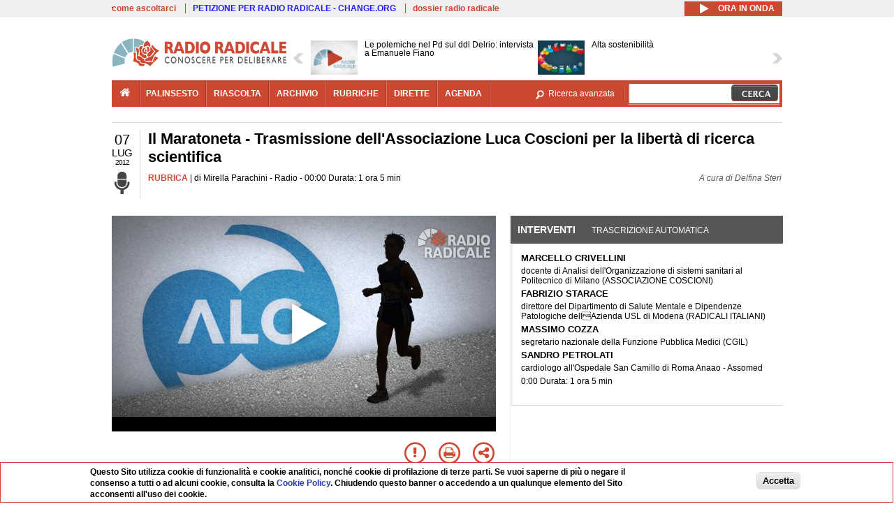

--- FILE ---
content_type: text/html; charset=utf-8
request_url: https://www.radioradicale.it/scheda/356448/il-maratoneta-trasmissione-dellassociazione-luca-coscioni-per-la-liberta-di-ricerca
body_size: 43146
content:
<!DOCTYPE html>
  <html class="no-js" lang="it" dir="ltr" prefix="content: http://purl.org/rss/1.0/modules/content/ dc: http://purl.org/dc/terms/ foaf: http://xmlns.com/foaf/0.1/ rdfs: http://www.w3.org/2000/01/rdf-schema# sioc: http://rdfs.org/sioc/ns# sioct: http://rdfs.org/sioc/types# skos: http://www.w3.org/2004/02/skos/core# xsd: http://www.w3.org/2001/XMLSchema#">
<head>
  <title>Il Maratoneta - Trasmissione dell'Associazione Luca Coscioni per la libertà di ricerca scientifica (7.07.2012)</title>
  <meta charset="utf-8" />
<link rel="shortcut icon" href="https://www.radioradicale.it/sites/www.radioradicale.it/files/favicon_0.ico" type="image/vnd.microsoft.icon" />
<link rel="profile" href="http://www.w3.org/1999/xhtml/vocab" />
<meta name="description" content="Rubrica. Ascolta l&#039;audio registrato sabato 7 luglio 2012 in radio. Il Maratoneta - Trasmissione dell&#039;Associazione Luca Coscioni per la libertà di ric..." />
<meta name="abstract" content="Argomento della trasmissione: il decreto di spending review del Governo, i tagli alla sanità pubblica e l&#039;intervento del Ministro Renato Balduzzi alla conferenza stampa al termine del Consiglio dei Ministri" />
<meta name="keywords" content="ASL, BALDUZZI, FARMACIA, GOVERNO, MALATTIA, MEDICINA, MINISTERI, MONTI, OSPEDALI, REGIONI, SANITA&#039;, SPESA PUBBLICA" />
<link rel="canonical" href="https://www.radioradicale.it/scheda/356448/il-maratoneta-trasmissione-dellassociazione-luca-coscioni-per-la-liberta-di-ricerca" />
<link rel="shortlink" href="https://www.radioradicale.it/scheda/356448" />
<meta property="fb:app_id" content="1473848402899654" />
<meta property="og:site_name" content="Radio Radicale" />
<meta property="og:type" content="article" />
<meta property="og:url" content="https://www.radioradicale.it/scheda/356448/il-maratoneta-trasmissione-dellassociazione-luca-coscioni-per-la-liberta-di-ricerca" />
<meta property="og:title" content="Il Maratoneta - Trasmissione dell&#039;Associazione Luca Coscioni per la libertà di ricerca scientifica" />
<meta property="og:description" content="Argomento della trasmissione: il decreto di spending review del Governo, i tagli alla sanità pubblica e l&#039;intervento del Ministro Renato Balduzzi alla conferenza stampa al termine del Consiglio dei Ministri" />
<meta property="og:updated_time" content="2017-05-25T05:05:13+02:00" />
<meta property="og:image" content="https://www.radioradicale.it/sites/www.radioradicale.it/files/styles/rrfoto_poster/public/eventi/immagine_player/2019/02/copertina-il-maratoneta-player.jpg?itok=cGLBsfLw" />
<meta property="og:image:width" content="550" />
<meta property="og:image:height" content="288" />
<meta name="twitter:card" content="player" />
<meta name="twitter:creator" content="@radioradicale" />
<meta name="twitter:site" content="@radioradicale" />
<meta name="twitter:url" content="https://www.radioradicale.it/scheda/356448/il-maratoneta-trasmissione-dellassociazione-luca-coscioni-per-la-liberta-di-ricerca" />
<meta name="twitter:description" content="Rubrica. Ascolta l&#039;audio registrato sabato 7 luglio 2012 in radio. Il Maratoneta - Trasmissione dell&#039;Associazione Luca Coscioni per la libertà di ric..." />
<meta name="twitter:title" content="Il Maratoneta - Trasmissione dell&#039;Associazione Luca Coscioni per la libertà di ricerca scientifica" />
<meta name="twitter:image" content="https://www.radioradicale.it/sites/www.radioradicale.it/files/styles/rrfoto_poster/public/eventi/immagine_player/2019/02/copertina-il-maratoneta-player.jpg?itok=cGLBsfLw" />
<meta name="twitter:image:width" content="550" />
<meta name="twitter:image:height" content="288" />
<meta property="article:published_time" content="2012-07-07T00:00:00+02:00" />
<meta name="twitter:player" content="https://www.radioradicale.it/scheda/356448/il-maratoneta-trasmissione-dellassociazione-luca-coscioni-per-la-liberta-di-ricerca/iframe" />
<meta property="article:modified_time" content="2017-05-25T05:05:13+02:00" />
<meta name="twitter:player:width" content="544" />
<meta name="twitter:player:height" content="306" />
<meta name="dcterms.creator" content="Radio Radicale" />
<meta name="dcterms.title" content="Il Maratoneta - Trasmissione dell&#039;Associazione Luca Coscioni per la libertà di ricerca scientifica" />
<meta name="dcterms.date" content="2012-07-07T00:00+02:00" />
<meta name="dcterms.type" content="Text" />
<meta name="dcterms.format" content="text/html" />
<meta name="dcterms.language" content="it" />
  <link type="text/css" rel="stylesheet" href="https://www.radioradicale.it/sites/www.radioradicale.it/files/css/css_ygHU00cuv20ccA59rQ6THPz9UgQTHSV-efJp--9ewRs.css" media="all" />
<link type="text/css" rel="stylesheet" href="https://www.radioradicale.it/sites/www.radioradicale.it/files/css/css_RdHWo9iA2yj9ZMOXuSQnre_-c7NgWIbbjZWxSh0EqEg.css" media="all" />
<link type="text/css" rel="stylesheet" href="//cdn.jsdelivr.net/qtip2/2.2.0/jquery.qtip.min.css" media="all" />
<link type="text/css" rel="stylesheet" href="https://www.radioradicale.it/sites/www.radioradicale.it/files/css/css_a6A2EsZ0vChptmlru0zPh9MbdFtmCO_0dgJmsXPT2a0.css" media="all" />
<link type="text/css" rel="stylesheet" href="https://www.radioradicale.it/sites/all/modules/custom/barra_rossa/css/barra_rossa.css?t05fkf" media="all" />
<link type="text/css" rel="stylesheet" href="https://www.radioradicale.it/sites/www.radioradicale.it/files/css/css_jxLxSunne8dxdi-32-3XLZwi9xrL8crrB-qNkYnZsPo.css" media="all" />
<link type="text/css" rel="stylesheet" href="//fonts.googleapis.com/css?family=Give+You+Glory" media="all" />
<link type="text/css" rel="stylesheet" href="//fonts.googleapis.com/css?family=Quintessential" media="all" />
<link type="text/css" rel="stylesheet" href="https://www.radioradicale.it/sites/www.radioradicale.it/files/css/css_Nmuf8Xc00U7sUQSdNyWiU2k_4U5AbcOlPaGn7raaQOI.css" media="all" />
<link type="text/css" rel="stylesheet" href="https://www.radioradicale.it/sites/www.radioradicale.it/files/css/css_EtIHDO0mkLl75AHbOi_xEe-NDwdD3XGYjJO3nS7ovak.css" media="all" />
<link type="text/css" rel="stylesheet" href="https://www.radioradicale.it/sites/www.radioradicale.it/files/css/css_wJFXeg8d1C5ZJFw11S5f5qRDip2DpzQjtZruKIXRvps.css" media="all" />
<link type="text/css" rel="stylesheet" href="//maxcdn.bootstrapcdn.com/font-awesome/4.4.0/css/font-awesome.min.css" media="all" />
  <script src="https://www.radioradicale.it/sites/all/libraries/modernizr/modernizr.min.js?t05fkf"></script>
<script src="//ajax.googleapis.com/ajax/libs/jquery/2.2.4/jquery.min.js"></script>
<script>window.jQuery || document.write("<script src='/sites/all/modules/contrib/jquery_update/replace/jquery/2.2/jquery.min.js'>\x3C/script>")</script>
<script src="https://www.radioradicale.it/sites/www.radioradicale.it/files/js/js_9sGTPBGcOGZjLiSLGrYEnuUf8VdvLmL_DEZNNNbnHXk.js"></script>
<script src="https://www.radioradicale.it/sites/www.radioradicale.it/files/js/js_Y7esrAmgSdkfkAh5dRkbPmxXvIH0TuD5s-lok9Xnpa8.js"></script>
<script src="https://www.radioradicale.it/sites/www.radioradicale.it/files/js/js_gHk2gWJ_Qw_jU2qRiUmSl7d8oly1Cx7lQFrqcp3RXcI.js"></script>
<script src="https://www.radioradicale.it/sites/www.radioradicale.it/files/js/js_EeQ0NJYsQPRTAh0op489-uDh9vDL58poZ3rPUPd_3hQ.js"></script>
<script src="//cdn.jsdelivr.net/qtip2/2.2.0/jquery.qtip.min.js"></script>
<script src="https://www.radioradicale.it/sites/all/modules/custom/barra_rossa/js/barra_rossa.js?t05fkf"></script>
<script src="https://www.radioradicale.it/sites/www.radioradicale.it/files/js/js_E1Mq1QpZSEgkqLPy183JbfCPaSl-ahgndWT5biALT6k.js"></script>
<script src="https://www.googletagmanager.com/gtag/js?id=G-WR1BT67YHY"></script>
<script>window.dataLayer = window.dataLayer || [];function gtag(){dataLayer.push(arguments)};gtag("js", new Date());gtag("set", "developer_id.dMDhkMT", true);gtag("config", "G-WR1BT67YHY", {"groups":"default","anonymize_ip":true,"link_attribution":true,"allow_ad_personalization_signals":false});</script>
<script src="https://www.radioradicale.it/sites/www.radioradicale.it/files/js/js_nPS1IEu9z_v86oI8x5Y0jjgmiZkYxydhd-SJ2GWy6uM.js"></script>
<script src="https://www.radioradicale.it/sites/all/themes/radioradicale_2014/js/share/clipboard.min.js?t05fkf"></script>
<script src="https://www.radioradicale.it/sites/www.radioradicale.it/files/js/js_ypm0-ZLmQE0na96AUCN0p-q7svrJkQwK1JGCPTMuHfM.js"></script>
<script src="https://www.radioradicale.it/sites/www.radioradicale.it/files/js/js_Pfof0dzcr9XEFXLFHH9_iVhPxhjQBU_v3Z0RQvRq5oY.js"></script>
<script>jQuery.extend(Drupal.settings, {"basePath":"\/","pathPrefix":"","setHasJsCookie":0,"instances":"{\u0022default\u0022:{\u0022content\u0022:{\u0022text\u0022:\u0022\u0022},\u0022style\u0022:{\u0022tip\u0022:false,\u0022classes\u0022:\u0022\u0022},\u0022position\u0022:{\u0022at\u0022:\u0022bottom right\u0022,\u0022adjust\u0022:{\u0022method\u0022:\u0022\u0022},\u0022my\u0022:\u0022top left\u0022,\u0022viewport\u0022:false},\u0022show\u0022:{\u0022event\u0022:\u0022mouseenter \u0022},\u0022hide\u0022:{\u0022event\u0022:\u0022mouseleave \u0022}},\u0022inizia_tempo_share\u0022:{\u0022content\u0022:{\u0022text\u0022:\u0022\u0022},\u0022style\u0022:{\u0022tip\u0022:false,\u0022classes\u0022:\u0022qtip-dark qtip-shadow\u0022},\u0022position\u0022:{\u0022at\u0022:\u0022bottom right\u0022,\u0022adjust\u0022:{\u0022method\u0022:\u0022\u0022},\u0022my\u0022:\u0022top left\u0022,\u0022viewport\u0022:false},\u0022show\u0022:{\u0022event\u0022:\u0022mouseenter \u0022},\u0022hide\u0022:{\u0022event\u0022:\u0022mouseleave \u0022}}}","qtipDebug":"{\u0022leaveElement\u0022:1}","better_exposed_filters":{"views":{"news_contenuti_aggiunti":{"displays":{"inizio":{"filters":[]}}},"download_rapido":{"displays":{"block":{"filters":[]}}},"news_e_interviste":{"displays":{"rullo":{"filters":[]}}},"interventi_2016":{"displays":{"blocco_interventi":{"filters":[]}}},"chi_siamo":{"displays":{"block":{"filters":[]}}},"fai_notizia":{"displays":{"block":{"filters":[]}}},"altri_canali":{"displays":{"block":{"filters":[]}}},"correlati_orizzontali_1":{"displays":{"block":{"filters":[]}}},"prima_foto":{"displays":{"block_7":{"filters":[]}}},"correlati_orizzontali_2":{"displays":{"block":{"filters":[]}}}}},"viewsSlideshow":{"news_e_interviste-rullo_1":{"methods":{"goToSlide":["viewsSlideshowPager","viewsSlideshowSlideCounter","viewsSlideshowCycle"],"nextSlide":["viewsSlideshowPager","viewsSlideshowSlideCounter","viewsSlideshowCycle"],"pause":["viewsSlideshowControls","viewsSlideshowCycle"],"play":["viewsSlideshowControls","viewsSlideshowCycle"],"previousSlide":["viewsSlideshowPager","viewsSlideshowSlideCounter","viewsSlideshowCycle"],"transitionBegin":["viewsSlideshowPager","viewsSlideshowSlideCounter"],"transitionEnd":[]},"paused":0}},"viewsSlideshowControls":{"news_e_interviste-rullo_1":{"top":{"type":"vsccControls"}}},"viewsSlideshowCycle":{"#views_slideshow_cycle_main_news_e_interviste-rullo_1":{"num_divs":24,"id_prefix":"#views_slideshow_cycle_main_","div_prefix":"#views_slideshow_cycle_div_","vss_id":"news_e_interviste-rullo_1","effect":"scrollHorz","transition_advanced":1,"timeout":7000,"speed":850,"delay":4000,"sync":1,"random":0,"pause":1,"pause_on_click":0,"play_on_hover":0,"action_advanced":1,"start_paused":0,"remember_slide":0,"remember_slide_days":1,"pause_in_middle":0,"pause_when_hidden":0,"pause_when_hidden_type":"full","amount_allowed_visible":"","nowrap":0,"pause_after_slideshow":0,"fixed_height":1,"items_per_slide":2,"wait_for_image_load":1,"wait_for_image_load_timeout":3000,"cleartype":0,"cleartypenobg":0,"advanced_options":"{}","advanced_options_choices":0,"advanced_options_entry":""}},"RRscheda":{"interventi":{"int412932":{"file":0,"offset":0,"foto":"\/sites\/all\/themes\/radioradicale_2014\/images\/video-400.png"}},"registrazione":304205,"intervento":null,"first_offset":"0","playlist":[{"audio":true,"sources":[{"src":"https:\/\/video.radioradicale.it\/aac-01\/_definst_\/mp4:05\/MP627086.m4a\/playlist.m3u8","type":"application\/x-mpegurl"}],"subtitles":[{"src":"https:\/\/www.radioradicale.it\/trascrizioni\/6\/2\/7\/0\/8\/627086.vtt","label":"Italiano","kind":"subtitles","srclang":"it"}],"title":"Il Maratoneta - Trasmissione dell\u0027Associazione Luca Coscioni per la libert\u00e0 di ricerca scientifica"}],"vtt":["https:\/\/www.radioradicale.it\/trascrizioni\/6\/2\/7\/0\/8\/627086.vtt"],"trascrizione":true,"heightpx":"306","widthpx":"544","player_logo":"https:\/\/www.radioradicale.it\/sites\/all\/modules\/custom\/rrplayer\/files\/watermark-300.png","canonical":"https:\/\/www.radioradicale.it\/scheda\/356448\/il-maratoneta-trasmissione-dellassociazione-luca-coscioni-per-la-liberta-di-ricerca","data":"7 Luglio 2012","foto":"https:\/\/www.radioradicale.it\/sites\/www.radioradicale.it\/files\/styles\/rrfoto_poster\/public\/eventi\/immagine_player\/2019\/02\/copertina-il-maratoneta-player.jpg?itok=cGLBsfLw","idregistrazione":"356448","luogo":"Radio","shortlink":"https:\/\/www.radioradicale.it\/scheda\/356448"},"eu_cookie_compliance":{"cookie_policy_version":"1.0.0","popup_enabled":1,"popup_agreed_enabled":0,"popup_hide_agreed":0,"popup_clicking_confirmation":0,"popup_scrolling_confirmation":0,"popup_html_info":"\u003Cdiv class=\u0022eu-cookie-compliance-banner eu-cookie-compliance-banner-info eu-cookie-compliance-banner--default\u0022\u003E\n  \u003Cdiv class=\u0022popup-content info\u0022\u003E\n        \u003Cdiv id=\u0022popup-text\u0022\u003E\n      \u003Cp\u003EQuesto Sito utilizza cookie di funzionalit\u00e0 e cookie analitici, nonch\u00e9 cookie di profilazione di terze parti. Se vuoi saperne di pi\u00f9 o negare il consenso a tutti o ad alcuni cookie, consulta la\u00a0\u003Ca class=\u0022cookie-link\u0022 href=\u0022\/pagine\/cookie-policy\u0022\u003ECookie Policy\u003C\/a\u003E. Chiudendo questo banner o accedendo a un qualunque elemento del Sito acconsenti all\u0027uso dei cookie.\u003C\/p\u003E              \u003Cbutton type=\u0022button\u0022 class=\u0022find-more-button eu-cookie-compliance-more-button\u0022\u003EInformazioni\u003C\/button\u003E\n          \u003C\/div\u003E\n    \n    \u003Cdiv id=\u0022popup-buttons\u0022 class=\u0022\u0022\u003E\n            \u003Cbutton type=\u0022button\u0022 class=\u0022agree-button eu-cookie-compliance-default-button\u0022\u003EAccetta\u003C\/button\u003E\n          \u003C\/div\u003E\n  \u003C\/div\u003E\n\u003C\/div\u003E","use_mobile_message":false,"mobile_popup_html_info":"\u003Cdiv class=\u0022eu-cookie-compliance-banner eu-cookie-compliance-banner-info eu-cookie-compliance-banner--default\u0022\u003E\n  \u003Cdiv class=\u0022popup-content info\u0022\u003E\n        \u003Cdiv id=\u0022popup-text\u0022\u003E\n                    \u003Cbutton type=\u0022button\u0022 class=\u0022find-more-button eu-cookie-compliance-more-button\u0022\u003EInformazioni\u003C\/button\u003E\n          \u003C\/div\u003E\n    \n    \u003Cdiv id=\u0022popup-buttons\u0022 class=\u0022\u0022\u003E\n            \u003Cbutton type=\u0022button\u0022 class=\u0022agree-button eu-cookie-compliance-default-button\u0022\u003EAccetta\u003C\/button\u003E\n          \u003C\/div\u003E\n  \u003C\/div\u003E\n\u003C\/div\u003E\n","mobile_breakpoint":"768","popup_html_agreed":"\u003Cdiv\u003E\n  \u003Cdiv class=\u0022popup-content agreed\u0022\u003E\n    \u003Cdiv id=\u0022popup-text\u0022\u003E\n      \u003Cp\u003EGrazie!\u003C\/p\u003E    \u003C\/div\u003E\n    \u003Cdiv id=\u0022popup-buttons\u0022\u003E\n      \u003Cbutton type=\u0022button\u0022 class=\u0022hide-popup-button eu-cookie-compliance-hide-button\u0022\u003ENascondi\u003C\/button\u003E\n              \u003Cbutton type=\u0022button\u0022 class=\u0022find-more-button eu-cookie-compliance-more-button-thank-you\u0022 \u003EInformati\u003C\/button\u003E\n          \u003C\/div\u003E\n  \u003C\/div\u003E\n\u003C\/div\u003E","popup_use_bare_css":false,"popup_height":"auto","popup_width":"99%","popup_delay":1000,"popup_link":"\/pagine\/cookie-policy","popup_link_new_window":0,"popup_position":null,"fixed_top_position":false,"popup_language":"it","store_consent":false,"better_support_for_screen_readers":0,"reload_page":0,"domain":"","domain_all_sites":null,"popup_eu_only_js":0,"cookie_lifetime":"100","cookie_session":false,"disagree_do_not_show_popup":0,"method":"default","allowed_cookies":"","withdraw_markup":"\u003Cbutton type=\u0022button\u0022 class=\u0022eu-cookie-withdraw-tab\u0022\u003EPrivacy settings\u003C\/button\u003E\n\u003Cdiv class=\u0022eu-cookie-withdraw-banner\u0022\u003E\n  \u003Cdiv class=\u0022popup-content info\u0022\u003E\n    \u003Cdiv id=\u0022popup-text\u0022\u003E\n      \u003Ch2\u003EWe use cookies on this site to enhance your user experience\u003C\/h2\u003E\u003Cp\u003EYou have given your consent for us to set cookies.\u003C\/p\u003E    \u003C\/div\u003E\n    \u003Cdiv id=\u0022popup-buttons\u0022\u003E\n      \u003Cbutton type=\u0022button\u0022 class=\u0022eu-cookie-withdraw-button\u0022\u003EWithdraw consent\u003C\/button\u003E\n    \u003C\/div\u003E\n  \u003C\/div\u003E\n\u003C\/div\u003E\n","withdraw_enabled":false,"withdraw_button_on_info_popup":false,"cookie_categories":[],"cookie_categories_details":[],"enable_save_preferences_button":true,"cookie_name":"","cookie_value_disagreed":"0","cookie_value_agreed_show_thank_you":"1","cookie_value_agreed":"2","containing_element":"body","automatic_cookies_removal":true,"close_button_action":"close_banner"},"googleanalytics":{"account":["G-WR1BT67YHY"],"trackOutbound":1,"trackMailto":1,"trackDownload":1,"trackDownloadExtensions":"7z|aac|arc|arj|asf|asx|avi|bin|csv|doc(x|m)?|dot(x|m)?|exe|flv|gif|gz|gzip|hqx|jar|jpe?g|js|mp(2|3|4|e?g)|mov(ie)?|msi|msp|pdf|phps|png|ppt(x|m)?|pot(x|m)?|pps(x|m)?|ppam|sld(x|m)?|thmx|qtm?|ra(m|r)?|sea|sit|tar|tgz|torrent|txt|wav|wma|wmv|wpd|xls(x|m|b)?|xlt(x|m)|xlam|xml|z|zip"},"RR":{"fb_app_id":"1473848402899654"},"live_audio_url":"https:\/\/live.radioradicale.it\/live.mp3","RRplayer":{"div_id":"playersito"},"image":{"url":"https:\/\/www.radioradicale.it\/sites\/www.radioradicale.it\/files\/styles\/rrfoto_poster\/public\/eventi\/immagine_player\/2019\/02\/copertina-il-maratoneta-player.jpg?itok=cGLBsfLw"},"quicktabs":{"qt_blocco_interventi":{"name":"blocco_interventi","tabs":[{"bid":"views_delta_87664a805c1e84a93a9afe91f2d174cd","hide_title":1},{"bid":"rrblocks_delta_box_trascrizione","hide_title":1}],"better_exposed_filters":{"views":{"news_e_interviste":{"displays":{"rullo":{"filters":[]}}}}}}},"fp":{"key":"$853677451452964","analytics":"G-WR1BT67YHY"}});</script>
</head>
<body class="html not-front not-logged-in page-node page-node- page-node-304205 node-type-registrazione section-scheda">
  <a href="#main-content" class="element-invisible element-focusable">Salta al contenuto principale</a>
    <!-- Leaderboard: per i casi di particolare rilievo. -->
<div class='l-leaderboard'>
  </div>

<!-- Top bar: link di servizio e ad altri siti. -->
<div class='l-topbar'>
    <div class="l-region l-region--topbar">
    <div id="block-views-link-altri-siti-block" class="block block--views block--views-link-altri-siti-block block-first block-1">
  <div class="block__content">
                <div class="view view-link-altri-siti view-id-link_altri_siti view-display-id-block view-dom-id-a1ceebea02bf18744b69e54ad89d354d">
        
  
  
      <div class="view-content">
      <div class="item-list"><ul>  <li>  
          <a href="https://www.radioradicale.it/pagine/come-ascoltarci">come ascoltarci</a>  </li>
  <li>  
          <a href="http://chng.it/5nJ6GQ8Rnd" target="_blank" class="link-blu">PETIZIONE PER RADIO RADICALE - CHANGE.ORG</a>  </li>
  <li>  
          <a href="https://www.radioradicale.it/pagine/storia">dossier radio radicale</a>  </li>
</ul></div>    </div>
  
  
  
  
  
  
</div>  </div>
</div>
<div id="block-rrblocks-bottone-player-audio-live" class="block block--rrblocks block--rrblocks-bottone-player-audio-live block-first block-1">
  <div class="block__content">
                <div class="playermp3"><div id="btn-live-player"></div></div><div id="player_control" class="btn-live"><i id="playmp3" class="fa fa-play fa-lg"></i> <i id="buffermp3" class="fa fa-spinner fa-pulse fa-lg"></i> <i id="pausemp3" class="fa fa-pause fa-lg"></i> <span>ora in onda</span></div>  </div>
</div>
  </div>
</div>

<div class="l-page has-no-sidebars">
  <header class="l-header" role="banner">
    <div class="l-branding">
              <a href="/" title="Home" rel="home" class="site-logo"><img src="https://www.radioradicale.it/sites/www.radioradicale.it/files/testata-radio-radicale-500-tiny.png" alt="Home" /></a>
      
      
          </div>

      <div class="l-region l-region--navigation">
    <div id="block-views-news-e-interviste-rullo" class="block block--views block--views-news-e-interviste-rullo block-first block-1 block-last">
  <div class="block__content">
                <script src="https://www.radioradicale.it/sites/all/modules/contrib/vscc/js/vscc.js?t05fkf"></script>
<style>
  .vscc-disabled {display: none;}
  .banner {float:right !important;margin-right:0 !important;}
  #block-views-news-e-interviste-rullo .vscc-controls img {height:auto;}
  .view-news-e-interviste {position:relative;padding:0 25px 0 25px;}
  .view-news-e-interviste .vscc_controls_next {position:absolute;top:18px;right:0;}
  #block-views-news-e-interviste-rullo .vscc_controls_next img {margin-right:0;}
  .view-news-e-interviste .vscc_controls_previous {position:absolute;top:18px;left:0;}
  #block-views-news-e-interviste-rullo .views-slideshow-cycle-main-frame-row-item {width:320px;}
  #block-views-news-e-interviste-rullo .views-slideshow-cycle-main-frame-row-item.views-row-even {margin-right:0}
  #block-views-news-e-interviste-rullo .views-slideshow-cycle-main-frame-row-item.views-row-0 {margin-right:0;width:325px}
  #block-views-news-e-interviste-rullo .field--name-field-img-sommario img {margin-right:0;}
</style>

<div class="view view-news-e-interviste view-id-news_e_interviste view-display-id-rullo view-dom-id-072789e9d766924382d5079429eb6efc">
        
  
  
      <div class="view-content">
      
  <div class="skin-default">
          <div class="views-slideshow-controls-top clearfix">
        
<div id="vscc_controls_news_e_interviste-rullo_1" class="vscc-controls vscc_controls">
      <span id="vscc_controls_previous_news_e_interviste-rullo_1" class="vscc_controls_previous"><a href="#!slide"><img typeof="foaf:Image" src="https://www.radioradicale.it/sites/all/themes/radioradicale_2014/images/news_arrows/sx.png" alt="previous" title="previous" /></a></span>  
  
      <span id="vscc_controls_next_news_e_interviste-rullo_1" class="vscc_controls_next"><a href="#!slide"><img typeof="foaf:Image" src="https://www.radioradicale.it/sites/all/themes/radioradicale_2014/images/news_arrows/dx.png" alt="next" title="next" /></a></span>  </div>
      </div>
    
    <div id="views_slideshow_cycle_main_news_e_interviste-rullo_1" class="views_slideshow_cycle_main views_slideshow_main"><div id="views_slideshow_cycle_teaser_section_news_e_interviste-rullo_1" class="views-slideshow-cycle-main-frame views_slideshow_cycle_teaser_section">
  <div id="views_slideshow_cycle_div_news_e_interviste-rullo_1_0" class="views-slideshow-cycle-main-frame-row views_slideshow_cycle_slide views_slideshow_slide views-row-1 views-row-first views-row-odd" >
  <div class="views-slideshow-cycle-main-frame-row-item views-row views-row-0 views-row-odd views-row-first">
  <a href="/scheda/776456/le-polemiche-nel-pd-sul-ddl-delrio-intervista-a-emanuele-fiano" title="Le polemiche nel Pd sul ddl Delrio: intervista a Emanuele Fiano">
  <img typeof="foaf:Image" src="https://www.radioradicale.it/sites/all/modules/custom/rrfoto/images/video-140.png" width="140" height="105" alt="" /></a>
<a href="/scheda/776456/le-polemiche-nel-pd-sul-ddl-delrio-intervista-a-emanuele-fiano" title="Le polemiche nel Pd sul ddl Delrio: intervista a Emanuele Fiano">
	<div class="field field--name-field-titolo field--type-text-long field--label-hidden"><div class="field__items"><div class="field__item even">Le polemiche nel Pd sul ddl Delrio: intervista a Emanuele Fiano</div></div></div></a>
</div>
<div class="views-slideshow-cycle-main-frame-row-item views-row views-row-1 views-row-even views-row-first">
  <a href="/scheda/776454/alta-sostenibilita" title="Alta sostenibilità">
  <div class="field field--name-field-immagine-locale field--type-image field--label-hidden"><div class="field__items"><div class="field__item even"><img typeof="foaf:Image" src="https://www.radioradicale.it/sites/www.radioradicale.it/files/styles/rrfoto_140/public/immagini_locali/rubriche/2019/02/25/copertina-alta-sostenibilita-locale2.jpg?itok=2Krpv-sk" alt="" /></div></div></div></a>
<a href="/scheda/776454/alta-sostenibilita" title="Alta sostenibilità">
	<div class="field field--name-field-titolo field--type-text-long field--label-hidden"><div class="field__items"><div class="field__item even">Alta sostenibilità</div></div></div></a>
</div>
</div>
<div id="views_slideshow_cycle_div_news_e_interviste-rullo_1_1" class="views-slideshow-cycle-main-frame-row views_slideshow_cycle_slide views_slideshow_slide views-row-2 views_slideshow_cycle_hidden views-row-even" >
  <div class="views-slideshow-cycle-main-frame-row-item views-row views-row-0 views-row-odd views-row-last">
  <a href="/scheda/776414/la-storia-di-roma-come-prima-storia-globale" title="La storia di Roma come prima storia globale?">
  <img typeof="foaf:Image" src="https://www.radioradicale.it/sites/all/modules/custom/rrfoto/images/video-140.png" width="140" height="105" alt="" /></a>
<a href="/scheda/776414/la-storia-di-roma-come-prima-storia-globale" title="La storia di Roma come prima storia globale?">
	<div class="field field--name-field-titolo field--type-text-long field--label-hidden"><div class="field__items"><div class="field__item even">La storia di Roma come prima storia globale?</div></div></div></a>
</div>
<div class="views-slideshow-cycle-main-frame-row-item views-row views-row-1 views-row-even views-row-last">
  <a href="/scheda/776441/il-mondo-a-pezzi" title="Il mondo a pezzi">
  <img typeof="foaf:Image" src="https://www.radioradicale.it/sites/all/modules/custom/rrfoto/images/audio-140.png" width="140" height="105" alt="" /></a>
<a href="/scheda/776441/il-mondo-a-pezzi" title="Il mondo a pezzi">
	<div class="field field--name-field-titolo field--type-text-long field--label-hidden"><div class="field__items"><div class="field__item even">Il mondo a pezzi</div></div></div></a>
</div>
</div>
<div id="views_slideshow_cycle_div_news_e_interviste-rullo_1_2" class="views-slideshow-cycle-main-frame-row views_slideshow_cycle_slide views_slideshow_slide views-row-3 views_slideshow_cycle_hidden views-row-odd" >
  <div class="views-slideshow-cycle-main-frame-row-item views-row views-row-0 views-row-odd">
  <a href="/scheda/776437/rassegna-della-stampa-e-della-blogsfera-cinese" title="Rassegna della stampa e della blogsfera cinese">
  <div class="field field--name-field-immagine-locale field--type-image field--label-hidden"><div class="field__items"><div class="field__item even"><img typeof="foaf:Image" src="https://www.radioradicale.it/sites/www.radioradicale.it/files/styles/rrfoto_140/public/immagini_locali/rubriche/2015/07/07/copertina_rassegna_della_stampa_e_della_blogsfera_cinese_small.png?itok=J9iKv-lC" alt="" /></div></div></div></a>
<a href="/scheda/776437/rassegna-della-stampa-e-della-blogsfera-cinese" title="Rassegna della stampa e della blogsfera cinese">
	<div class="field field--name-field-titolo field--type-text-long field--label-hidden"><div class="field__items"><div class="field__item even">Rassegna della stampa e della blogsfera cinese</div></div></div></a>
</div>
<div class="views-slideshow-cycle-main-frame-row-item views-row views-row-1 views-row-even">
  <a href="/scheda/776422/editoriale-della-direttrice-di-radio-radicale-giovanna-reanda" title="Editoriale della Direttrice di Radio Radicale Giovanna Reanda">
  <img typeof="foaf:Image" src="https://www.radioradicale.it/sites/all/modules/custom/rrfoto/images/audio-140.png" width="140" height="105" alt="" /></a>
<a href="/scheda/776422/editoriale-della-direttrice-di-radio-radicale-giovanna-reanda" title="Editoriale della Direttrice di Radio Radicale Giovanna Reanda">
	<div class="field field--name-field-titolo field--type-text-long field--label-hidden"><div class="field__items"><div class="field__item even">Editoriale della Direttrice di Radio Radicale Giovanna Reanda</div></div></div></a>
</div>
</div>
<div id="views_slideshow_cycle_div_news_e_interviste-rullo_1_3" class="views-slideshow-cycle-main-frame-row views_slideshow_cycle_slide views_slideshow_slide views-row-4 views_slideshow_cycle_hidden views-row-even" >
  <div class="views-slideshow-cycle-main-frame-row-item views-row views-row-0 views-row-odd">
  <a href="/scheda/776430/affarissimo-netflix-la-settimana-informatica-con-stefano-quintarelli" title="Affarissimo Netflix: la settimana informatica con Stefano Quintarelli">
  <img typeof="foaf:Image" src="https://www.radioradicale.it/sites/all/modules/custom/rrfoto/images/video-140.png" width="140" height="105" alt="" /></a>
<a href="/scheda/776430/affarissimo-netflix-la-settimana-informatica-con-stefano-quintarelli" title="Affarissimo Netflix: la settimana informatica con Stefano Quintarelli">
	<div class="field field--name-field-titolo field--type-text-long field--label-hidden"><div class="field__items"><div class="field__item even">Affarissimo Netflix: la settimana informatica con Stefano Quintarelli</div></div></div></a>
</div>
<div class="views-slideshow-cycle-main-frame-row-item views-row views-row-1 views-row-even">
  <a href="/scheda/776464/le-dichiarazioni-del-ministro-degli-esteri-turco-hakan-fidan-al-forum-di-doha-sul" title="Le dichiarazioni del ministro degli Esteri turco Hakan Fidan al Forum di Doha sul disarmo di Hamas. La Siria a un anno dalla cacciata di Assad e il processo di normalizzazione con Israele. Collegamento con Mariano Giustino da Ankara">
  <img typeof="foaf:Image" src="https://www.radioradicale.it/sites/all/modules/custom/rrfoto/images/audio-140.png" width="140" height="105" alt="" /></a>
<a href="/scheda/776464/le-dichiarazioni-del-ministro-degli-esteri-turco-hakan-fidan-al-forum-di-doha-sul" title="Le dichiarazioni del ministro degli Esteri turco Hakan Fidan al Forum di Doha sul disarmo di Hamas. La Siria a un anno dalla cacciata di Assad e il processo di normalizzazione con Israele. Collegamento con Mariano Giustino da Ankara">
	<div class="field field--name-field-titolo field--type-text-long field--label-hidden"><div class="field__items"><div class="field__item even">Le dichiarazioni del ministro degli Esteri turco Hakan Fidan al Forum di Doha sul disarmo di Hamas. La Siria a un anno dalla cacciata di Assad e il processo di normalizzazione con Israele. Collegamento con Mariano Giustino da Ankara</div></div></div></a>
</div>
</div>
<div id="views_slideshow_cycle_div_news_e_interviste-rullo_1_4" class="views-slideshow-cycle-main-frame-row views_slideshow_cycle_slide views_slideshow_slide views-row-5 views_slideshow_cycle_hidden views-row-odd" >
  <div class="views-slideshow-cycle-main-frame-row-item views-row views-row-0 views-row-odd">
  <a href="/scheda/776463/ancora-scontri-e-attacchi-aerei-tra-thailandia-e-cambogia-collegamento-con-francesco" title="Ancora scontri e attacchi aerei  tra Thailandia e Cambogia. Collegamento con Francesco Radicioni">
  <img typeof="foaf:Image" src="https://www.radioradicale.it/sites/all/modules/custom/rrfoto/images/audio-140.png" width="140" height="105" alt="" /></a>
<a href="/scheda/776463/ancora-scontri-e-attacchi-aerei-tra-thailandia-e-cambogia-collegamento-con-francesco" title="Ancora scontri e attacchi aerei  tra Thailandia e Cambogia. Collegamento con Francesco Radicioni">
	<div class="field field--name-field-titolo field--type-text-long field--label-hidden"><div class="field__items"><div class="field__item even">Ancora scontri e attacchi aerei  tra Thailandia e Cambogia. Collegamento con Francesco Radicioni</div></div></div></a>
</div>
<div class="views-slideshow-cycle-main-frame-row-item views-row views-row-1 views-row-even">
  <a href="/scheda/776462/collegamento-con-gianluca-genco-sulla-raccolta-firme-in-sardegna-per-la-proposta-di" title="Collegamento con Gianluca Genco sulla raccolta firme in Sardegna per la Proposta di Legge di Iniziativa Popolare Zuncheddu e altri, promossa dal Partito Radicale">
  <img typeof="foaf:Image" src="https://www.radioradicale.it/sites/all/modules/custom/rrfoto/images/audio-140.png" width="140" height="105" alt="" /></a>
<a href="/scheda/776462/collegamento-con-gianluca-genco-sulla-raccolta-firme-in-sardegna-per-la-proposta-di" title="Collegamento con Gianluca Genco sulla raccolta firme in Sardegna per la Proposta di Legge di Iniziativa Popolare Zuncheddu e altri, promossa dal Partito Radicale">
	<div class="field field--name-field-titolo field--type-text-long field--label-hidden"><div class="field__items"><div class="field__item even">Collegamento con Gianluca Genco sulla raccolta firme in Sardegna per la Proposta di Legge di Iniziativa Popolare Zuncheddu e altri, promossa dal Partito Radicale</div></div></div></a>
</div>
</div>
<div id="views_slideshow_cycle_div_news_e_interviste-rullo_1_5" class="views-slideshow-cycle-main-frame-row views_slideshow_cycle_slide views_slideshow_slide views-row-6 views_slideshow_cycle_hidden views-row-even" >
  <div class="views-slideshow-cycle-main-frame-row-item views-row views-row-0 views-row-odd">
  <a href="/scheda/776459/collegamento-con-david-carretta-da-bruxelles" title="Collegamento con David Carretta da Bruxelles">
  <img typeof="foaf:Image" src="https://www.radioradicale.it/sites/all/modules/custom/rrfoto/images/audio-140.png" width="140" height="105" alt="" /></a>
<a href="/scheda/776459/collegamento-con-david-carretta-da-bruxelles" title="Collegamento con David Carretta da Bruxelles">
	<div class="field field--name-field-titolo field--type-text-long field--label-hidden"><div class="field__items"><div class="field__item even">Collegamento con David Carretta da Bruxelles</div></div></div></a>
</div>
<div class="views-slideshow-cycle-main-frame-row-item views-row views-row-1 views-row-even">
  <a href="/scheda/776436/notiziario-del-mattino" title="Notiziario del mattino">
  <div class="field field--name-field-immagine-locale field--type-image field--label-hidden"><div class="field__items"><div class="field__item even"><img typeof="foaf:Image" src="https://www.radioradicale.it/sites/www.radioradicale.it/files/styles/rrfoto_140/public/immagini_locali/rubriche/2015/02/23/copertina_notiziario_del_mattino.png?itok=DWcBbhw3" alt="" /></div></div></div></a>
<a href="/scheda/776436/notiziario-del-mattino" title="Notiziario del mattino">
	<div class="field field--name-field-titolo field--type-text-long field--label-hidden"><div class="field__items"><div class="field__item even">Notiziario del mattino</div></div></div></a>
</div>
</div>
<div id="views_slideshow_cycle_div_news_e_interviste-rullo_1_6" class="views-slideshow-cycle-main-frame-row views_slideshow_cycle_slide views_slideshow_slide views-row-7 views_slideshow_cycle_hidden views-row-odd" >
  <div class="views-slideshow-cycle-main-frame-row-item views-row views-row-0 views-row-odd">
  <a href="/scheda/776418/stampa-e-regime" title="Stampa e regime">
  <div class="field field--name-field-immagine-locale field--type-image field--label-hidden"><div class="field__items"><div class="field__item even"><img typeof="foaf:Image" src="https://www.radioradicale.it/sites/www.radioradicale.it/files/styles/rrfoto_140/public/immagini_locali/rubriche/2018/02/02/copertina-stampa-e-regime-new-locale_0.png?itok=TAmmJn-P" alt="" /></div></div></div></a>
<a href="/scheda/776418/stampa-e-regime" title="Stampa e regime">
	<div class="field field--name-field-titolo field--type-text-long field--label-hidden"><div class="field__items"><div class="field__item even">Stampa e regime</div></div></div></a>
</div>
<div class="views-slideshow-cycle-main-frame-row-item views-row views-row-1 views-row-even">
  <a href="/scheda/776409/la-nota-antiproibizionista" title="La nota antiproibizionista">
  <div class="field field--name-field-immagine-locale field--type-image field--label-hidden"><div class="field__items"><div class="field__item even"><img typeof="foaf:Image" src="https://www.radioradicale.it/sites/www.radioradicale.it/files/styles/rrfoto_140/public/immagini_locali/rubriche/2015/03/25/copertina_notiziario_antiproibizionista_small_def.png?itok=k1E2CDUt" alt="" /></div></div></div></a>
<a href="/scheda/776409/la-nota-antiproibizionista" title="La nota antiproibizionista">
	<div class="field field--name-field-titolo field--type-text-long field--label-hidden"><div class="field__items"><div class="field__item even">La nota antiproibizionista</div></div></div></a>
</div>
</div>
<div id="views_slideshow_cycle_div_news_e_interviste-rullo_1_7" class="views-slideshow-cycle-main-frame-row views_slideshow_cycle_slide views_slideshow_slide views-row-8 views_slideshow_cycle_hidden views-row-even" >
  <div class="views-slideshow-cycle-main-frame-row-item views-row views-row-0 views-row-odd">
  <a href="/scheda/776405/agenda-settimanale-della-politica-e-delle-istituzioni" title="Agenda settimanale della politica e delle Istituzioni">
  <div class="field field--name-field-immagine-locale field--type-image field--label-hidden"><div class="field__items"><div class="field__item even"><img typeof="foaf:Image" src="https://www.radioradicale.it/sites/www.radioradicale.it/files/styles/rrfoto_140/public/immagini_locali/rubriche/2016/08/01/copertina_agenda_istituzionale_della_settimana_small.png?itok=prp5tJr4" alt="" /></div></div></div></a>
<a href="/scheda/776405/agenda-settimanale-della-politica-e-delle-istituzioni" title="Agenda settimanale della politica e delle Istituzioni">
	<div class="field field--name-field-titolo field--type-text-long field--label-hidden"><div class="field__items"><div class="field__item even">Agenda settimanale della politica e delle Istituzioni</div></div></div></a>
</div>
<div class="views-slideshow-cycle-main-frame-row-item views-row views-row-1 views-row-even">
  <a href="/scheda/776358/rassegna-di-geopolitica-il-boom-della-ia-negli-usa-sta-gia-cancellando-milioni-di" title="Rassegna di Geopolitica. Il boom della IA negli Usa sta già cancellando milioni di posti di lavoro">
  <div class="field field--name-field-immagine-locale field--type-image field--label-hidden"><div class="field__items"><div class="field__item even"><img typeof="foaf:Image" src="https://www.radioradicale.it/sites/www.radioradicale.it/files/styles/rrfoto_140/public/immagini_locali/rubriche/2015/02/20/rassegna_di_geopolitica_img.png?itok=DCfwff2r" alt="" /></div></div></div></a>
<a href="/scheda/776358/rassegna-di-geopolitica-il-boom-della-ia-negli-usa-sta-gia-cancellando-milioni-di" title="Rassegna di Geopolitica. Il boom della IA negli Usa sta già cancellando milioni di posti di lavoro">
	<div class="field field--name-field-titolo field--type-text-long field--label-hidden"><div class="field__items"><div class="field__item even">Rassegna di Geopolitica. Il boom della IA negli Usa sta già cancellando milioni di posti di lavoro</div></div></div></a>
</div>
</div>
<div id="views_slideshow_cycle_div_news_e_interviste-rullo_1_8" class="views-slideshow-cycle-main-frame-row views_slideshow_cycle_slide views_slideshow_slide views-row-9 views_slideshow_cycle_hidden views-row-odd" >
  <div class="views-slideshow-cycle-main-frame-row-item views-row views-row-0 views-row-odd">
  <a href="/scheda/776408/passaggio-a-sud-est-la-realta-politica-delleuropa-sud-orientale" title="Passaggio a Sud Est - La realtà politica dell&#039;Europa sud orientale">
  <div class="field field--name-field-immagine-locale field--type-image field--label-hidden"><div class="field__items"><div class="field__item even"><img typeof="foaf:Image" src="https://www.radioradicale.it/sites/www.radioradicale.it/files/styles/rrfoto_140/public/immagini_locali/rubriche/2019/03/14/copertina-passaggio-a-sudest-new-locale.jpg?itok=v8ierZqL" alt="" /></div></div></div></a>
<a href="/scheda/776408/passaggio-a-sud-est-la-realta-politica-delleuropa-sud-orientale" title="Passaggio a Sud Est - La realtà politica dell&#039;Europa sud orientale">
	<div class="field field--name-field-titolo field--type-text-long field--label-hidden"><div class="field__items"><div class="field__item even">Passaggio a Sud Est - La realtà politica dell&#039;Europa sud orientale</div></div></div></a>
</div>
<div class="views-slideshow-cycle-main-frame-row-item views-row views-row-1 views-row-even">
  <a href="/scheda/776240/ecoagenda-di-teleambiente" title="Ecoagenda di TeleAmbiente">
  <img typeof="foaf:Image" src="https://www.radioradicale.it/photo140/0/1/7/3/4/01734534.jpg" width="140" height="105" alt="" /></a>
<a href="/scheda/776240/ecoagenda-di-teleambiente" title="Ecoagenda di TeleAmbiente">
	<div class="field field--name-field-titolo field--type-text-long field--label-hidden"><div class="field__items"><div class="field__item even">Ecoagenda di TeleAmbiente</div></div></div></a>
</div>
</div>
<div id="views_slideshow_cycle_div_news_e_interviste-rullo_1_9" class="views-slideshow-cycle-main-frame-row views_slideshow_cycle_slide views_slideshow_slide views-row-10 views_slideshow_cycle_hidden views-row-even" >
  <div class="views-slideshow-cycle-main-frame-row-item views-row views-row-0 views-row-odd">
  <a href="/scheda/776359/la-nuda-verita-decadimento-cognitivo-il-fallimento-di-riportare-una-persona-alla" title="La nuda verità - Decadimento cognitivo. Il fallimento di riportare una persona alla realtà">
  <div class="field field--name-field-immagine-locale field--type-image field--label-hidden"><div class="field__items"><div class="field__item even"><img typeof="foaf:Image" src="https://www.radioradicale.it/sites/www.radioradicale.it/files/styles/rrfoto_140/public/immagini_locali/rubriche/2018/08/01/copertina_la_nuda_verita_small.png?itok=kIhObVEf" alt="" /></div></div></div></a>
<a href="/scheda/776359/la-nuda-verita-decadimento-cognitivo-il-fallimento-di-riportare-una-persona-alla" title="La nuda verità - Decadimento cognitivo. Il fallimento di riportare una persona alla realtà">
	<div class="field field--name-field-titolo field--type-text-long field--label-hidden"><div class="field__items"><div class="field__item even">La nuda verità - Decadimento cognitivo. Il fallimento di riportare una persona alla realtà</div></div></div></a>
</div>
<div class="views-slideshow-cycle-main-frame-row-item views-row views-row-1 views-row-even">
  <a href="/scheda/776245/aria-del-continente" title="Aria del continente">
  <img typeof="foaf:Image" src="https://www.radioradicale.it/photo140/0/1/7/3/4/01734535.jpg" width="140" height="105" alt="" /></a>
<a href="/scheda/776245/aria-del-continente" title="Aria del continente">
	<div class="field field--name-field-titolo field--type-text-long field--label-hidden"><div class="field__items"><div class="field__item even">Aria del continente</div></div></div></a>
</div>
</div>
<div id="views_slideshow_cycle_div_news_e_interviste-rullo_1_10" class="views-slideshow-cycle-main-frame-row views_slideshow_cycle_slide views_slideshow_slide views-row-11 views_slideshow_cycle_hidden views-row-odd" >
  <div class="views-slideshow-cycle-main-frame-row-item views-row views-row-0 views-row-odd">
  <a href="/scheda/775918/puntini-sullai" title="Puntini sull&#039;AI">
  <div class="field field--name-field-immagine-locale field--type-image field--label-hidden"><div class="field__items"><div class="field__item even"><img typeof="foaf:Image" src="https://www.radioradicale.it/sites/www.radioradicale.it/files/styles/rrfoto_140/public/immagini_locali/rubriche/2024/10/27/copertina_puntini_sullai_locale.jpg?itok=DbIREPdH" alt="" /></div></div></div></a>
<a href="/scheda/775918/puntini-sullai" title="Puntini sull&#039;AI">
	<div class="field field--name-field-titolo field--type-text-long field--label-hidden"><div class="field__items"><div class="field__item even">Puntini sull&#039;AI</div></div></div></a>
</div>
<div class="views-slideshow-cycle-main-frame-row-item views-row views-row-1 views-row-even">
  <a href="/scheda/776360/conversazione-settimanale-con-maurizio-turco-segretario-del-partito-radicale" title="Conversazione settimanale con Maurizio Turco, Segretario del Partito Radicale">
  <div class="field field--name-field-immagine-locale field--type-image field--label-hidden"><div class="field__items"><div class="field__item even"><img typeof="foaf:Image" src="https://www.radioradicale.it/sites/www.radioradicale.it/files/styles/rrfoto_140/public/immagini_locali/rubriche/2020/07/28/foto_conversazione_rr.jpg?itok=FJevUQiD" alt="" /></div></div></div></a>
<a href="/scheda/776360/conversazione-settimanale-con-maurizio-turco-segretario-del-partito-radicale" title="Conversazione settimanale con Maurizio Turco, Segretario del Partito Radicale">
	<div class="field field--name-field-titolo field--type-text-long field--label-hidden"><div class="field__items"><div class="field__item even">Conversazione settimanale con Maurizio Turco, Segretario del Partito Radicale</div></div></div></a>
</div>
</div>
<div id="views_slideshow_cycle_div_news_e_interviste-rullo_1_11" class="views-slideshow-cycle-main-frame-row views_slideshow_cycle_slide views_slideshow_slide views-row-12 views_slideshow_cycle_hidden views-row-last views-row-even" >
  <div class="views-slideshow-cycle-main-frame-row-item views-row views-row-0 views-row-odd">
  <a href="/scheda/776116/atreju-2025-sei-diventata-forte-litalia-a-testa-alta-seconda-giornata" title="Atreju 2025. &quot;Sei diventata forte – L’Italia a testa alta&quot; (seconda giornata)">
  <img typeof="foaf:Image" src="https://www.radioradicale.it/sites/all/modules/custom/rrfoto/images/video-140.png" width="140" height="105" alt="" /></a>
<a href="/scheda/776116/atreju-2025-sei-diventata-forte-litalia-a-testa-alta-seconda-giornata" title="Atreju 2025. &quot;Sei diventata forte – L’Italia a testa alta&quot; (seconda giornata)">
	<div class="field field--name-field-titolo field--type-text-long field--label-hidden"><div class="field__items"><div class="field__item even">Atreju 2025. &quot;Sei diventata forte – L’Italia a testa alta&quot; (seconda giornata)</div></div></div></a>
</div>
<div class="views-slideshow-cycle-main-frame-row-item views-row views-row-1 views-row-even">
  <a href="/scheda/776404/osservatorio-giustizia-conversazione-con-il-professor-giorgio-spangher" title="Osservatorio Giustizia - Conversazione con il professor Giorgio Spangher">
  <div class="field field--name-field-immagine-locale field--type-image field--label-hidden"><div class="field__items"><div class="field__item even"><img typeof="foaf:Image" src="https://www.radioradicale.it/sites/www.radioradicale.it/files/styles/rrfoto_140/public/immagini_locali/rubriche/2015/07/07/copertina_osservatorio_giustizia_small.png?itok=QnVDCO-1" alt="" /></div></div></div></a>
<a href="/scheda/776404/osservatorio-giustizia-conversazione-con-il-professor-giorgio-spangher" title="Osservatorio Giustizia - Conversazione con il professor Giorgio Spangher">
	<div class="field field--name-field-titolo field--type-text-long field--label-hidden"><div class="field__items"><div class="field__item even">Osservatorio Giustizia - Conversazione con il professor Giorgio Spangher</div></div></div></a>
</div>
</div>
</div>
</div>
      </div>
    </div>
  
  
  
  
  
  
</div>  </div>
</div>
  </div>
      <div class="l-region l-region--header">
    <div id='fixed-header'>
      <div id="block-barra-rossa-barra-rossa-default-block" class="block block--barra-rossa block--barra-rossa-barra-rossa-default-block block-first block-1 block-last clearfix">
  <div class="block__content">
                <a href="/" class="link-home"><div class='fa fa-home'></div></a><ul class="barra_radio-tabs"><li><a href="/palinsesto">palinsesto</a></li>
<li><a href="/riascolta">riascolta</a></li>
<li><a href="/archivio">archivio</a></li>
<li><a href="/rubriche">rubriche</a></li>
<li><a href="/dirette">dirette</a></li>
<li><a href="/agenda">agenda</a></li>
</ul><div id='dropdown-container-barra_radio'><div id='dropdown-barra_radio-0' class='dropdown dropdown-hide'><div id='dropdown-blocks-palinsesto' class='dropdown-blocks dropdown-blocks-palinsesto clearfix'><h2><a href="/palinsesto" title="Palinsesto">La programmazione di Lunedì 8 Dicembre 2025</a><span class="more"><a href="/palinsesto" title="Palinsesto">&#xf073;</a> <a href="/palinsesto" title="Palinsesto"><span class="calendario">Palinsesto</span></a></span></h2><ul><li><strong>06:00</strong>
 Fai Notizia</li>
<li><strong>06:30</strong>
 Primepagine</li>
<li><strong>06:45</strong>
 Sintesi della Conversazione settimanale con Maurizio Turco</li>
<li><strong>07:00</strong>
 Rassegna stampa di geopolitica a cura di Lorenzo Rendi</li>
<li><strong>07:10</strong>
 Agenda della settimana a cura di Roberta Jannuzzi e Federico Punzi</li>
<li><strong>07:30</strong>
 Nota antiproibizionista a cura di  Roberto Spagnoli</li>
<li><strong>07:35</strong>
 Stampa e regime di Carlo Romeo</li>
<li><strong>09:00</strong>
 Notiziario</li>
</ul><ul><li><strong>09:30</strong>
 Replica di Stampa e regime</li>
<li><strong>11:15</strong>
 Presentazione dei programmi</li>
<li><strong>11:30</strong>
 Capire per conoscere, rubrica di economia con il professor Mario Baldassarri a cura di Sonia Martina</li>
<li><strong>11:50</strong>
 Il Mondo a pezzi. Intervista a Paolo Guerrieri di Sonia Martina</li>
<li><strong>12:30</strong>
 Trasmissione a cura dell'Asvis</li>
<li><strong>13:00</strong>
 Notiziario antiproibizionista</li>
<li><strong>14:00</strong>
 Notiziario</li>
<li><strong>15:00</strong>
 Puntini sull'AI, a cura di Marco Cerrone</li>
</ul><ul><li><strong>15:30</strong>
 Intervista a Daniele Biacchessi, autore del libro "Enzo Tortora, dalla luce del successo al buio del labirinto". A cura di Roberto Spagnoli</li>
<li><strong>16:10</strong>
</li>
<li><strong>16:30</strong>
 Atreju 2025. "Sei diventata forte – L’Italia a testa alta" (terza giornata). "Il Lazio tra Capitale e aree interne". Intervengono: Paolo Trancassini (Questore della Camera dei deputati e Coordinatore Regionale FdI Lazio), Roberta Angelilli (Vicepresidente della Regione Lazio), Nicola Calandrini (Senatore e Presidente provinciale FdI Latina), Massimo Ruspandini (Deputato e Presidente provinciale FdI Frosinone), Manuela Rinaldi (Assessore Lavori pubblici, Politiche di Ricostruzione, Viabilità, Infrastrutture della Regione Lazio), Massimo Giampieri (Presidente provinciale FdI Viterbo) . Modera: Francesco Boezi (Giornalista). Ore 18:00 co Sala Giustizia Giusta "Trentadue anni dopo. È cambiato (quasi) tutto in Italia e nel mondo. Quale bilancio e quali prospettive? Le opinioni di due protagonisti di quella svolta". Intervengono: Gianfranco Fini e Francesco Rutelli. Introduce: Angelica Lupacchini (Consigliere comunale FdI Ancona) . Modera: Hoara Borselli (Giornalista). Ore 19:00 - Caffè letterario Presentazione del libro “Giorgia. Onorare le radici, pensare il domani” di Alessandro Iovino. Intervengono: Roberto Menia (Senatore FdI, Vicepresidente Commissione Affari esteri e difesa), Francesco Facchinetti (Conduttore), Alessandra Necci (Direttrice delle Gallerie Estensi e biografa), Michele Placido (Attore). Introduce: Vincenzo Amich (Deputato FdI) Modera: Ulderico de Laurentiis (Direttore de La Voce del Patriota)</li>
<li><strong>19:30</strong>
 Spazio Transnazionale</li>
<li><strong>20:30</strong>
 Notiziario</li>
<li><strong>21:00</strong>
 Speciale giustizia</li>
<li><strong>23:00</strong>
 Cittadini in divisa</li>
<li><strong>23:30</strong>
 Fai Notizia</li>
</ul></div></div><div id='dropdown-barra_radio-1' class='dropdown dropdown-hide'><div id='dropdown-blocks-riascolta' class='dropdown-blocks dropdown-blocks-riascolta clearfix'><h2><a href="/riascolta" title="Riascolta">Riascolta i programmi Lunedì 8 Dicembre 2025</a><span class="more"><a href="/riascolta" title="Riascolta">&#xf073;</a> <a href="/riascolta" title="Riascolta"><span class="calendario">Riascolta</span></a></span></h2><ul><li class="riascolta" id="06.59.12"><strong>06.59</strong>
<a href="/riascolta#o=06.59.12"> rassegna geopolitica di Rendi</a></li>
<li class="riascolta" id="07.12.04"><strong>07.12</strong>
<a href="/riascolta#o=07.12.04"> &quot;Agenda settimanale&quot; di Punzi</a></li>
<li class="riascolta" id="07.30.51"><strong>07.30</strong>
<a href="/riascolta#o=07.30.51"> intro Martina &quot; la nota antiproibizionista di Spagnoli&quot; in diretta</a></li>
<li class="riascolta" id="07.37.01"><strong>07.37</strong>
<a href="/riascolta#o=07.37.01"> martina diretta</a></li>
<li class="riascolta" id="07.37.17"><strong>07.37</strong>
<a href="/riascolta#o=07.37.17"> Stampa e Regime di Carlo Romeo</a></li>
<li class="riascolta" id="09.03.34"><strong>09.03</strong>
<a href="/riascolta#o=09.03.34"> Notiziario Martina: sintesi intervista a Turco; collegamento con Carretta da Bruxelles, poi con Genco, quindi con Radicioni dall&#039;India, infine con Giustino da Ankara; sintesi intervista a D&#039;amico; Editoriale Reanda</a></li>
<li class="riascolta" id="09.50.14"><strong>09.50</strong>
<a href="/riascolta#o=09.50.14"> Replica di Stampa e Regime di Carlo Romeo</a></li>
<li class="riascolta" id="11.14.58"><strong>11.14</strong>
<a href="/riascolta#o=11.14.58"> &quot;Capire per conoscere&quot; di Martina con Mario Baldassarri</a></li>
</ul><ul><li class="riascolta" id="11.47.34"><strong>11.47</strong>
<a href="/riascolta#o=11.47.34"> &quot;Il mondo a pezzi&quot; di Martina, con Paolo Guerrieri</a></li>
<li class="riascolta" id="12.28.50"><strong>12.28</strong>
<a href="/riascolta#o=12.28.50"> martina diretta</a></li>
<li class="riascolta" id="12.31.09"><strong>12.31</strong>
<a href="/riascolta#o=12.31.09"> &quot;Alta sostenibilità&quot; di Manieri</a></li>
<li class="riascolta" id="13.01.54"><strong>13.01</strong>
<a href="/riascolta#o=13.01.54"> lembo diretta</a></li>
<li class="riascolta" id="13.06.42"><strong>13.06</strong>
<a href="/riascolta#o=13.06.42"> Notiziario antiproibizionista di Spagnoli</a></li>
<li class="riascolta" id="14.01.49"><strong>14.01</strong>
 Notiziario di Billau e Pugliese: "Ma anche no" di Valter Vecellio; interviste di Lembo a Emanuele Fiano, di Palazzolo ad Alessandro Giglio Vigna ed a Mario Perantoni, di Jannuzzi a Tania Groppi</li>
<li class="palinsesto" id="15.07.59"><strong>15.07</strong>
 I puntini sull'AI, a cura di Marco Cerrone</li>
</ul></div></div><div id='dropdown-barra_radio-2' class='dropdown dropdown-hide'><div id='dropdown-blocks-archivio' class='dropdown-blocks dropdown-blocks-archivio clearfix'><nav id="block-menu-menu-nella-sezione-archivio" role="navigation" class="block block--menu block--menu-menu-nella-sezione-archivio block-first block-1">
  <div class='block__content'>
              
    <h2>Nella sezione Archivio</h2><ul class="menu"><li><a href="/archivio" title="">Tutti gli eventi</a></li>
<li><a href="/videoparlamento" title="">Videoparlamento</a></li>
<li><a href="/archivio?raggruppamenti_radio=1" title="">Istituzioni</a></li>
<li><a href="/archivio?raggruppamenti_radio=2" title="">Dibattiti</a></li>
<li><a href="/archivio?raggruppamenti_radio=5" title="">Manifestazioni</a></li>
<li><a href="/processi" title="">Processi</a></li>
</ul>  </div>
</nav>
<div id="block-rrblocks-archivio-della-democrazia" class="block block--rrblocks block--rrblocks-archivio-della-democrazia block-2">
  <div class="block__content">
              <h2  class="block__title">Archivio della democrazia</h2>
            <ul class="arch"><li><a href="/archivio"><strong>480528</strong> Audiovideo</a></li>
<li><a href="/archivio"><strong>279904</strong> Oratori</a></li>
<li><a href="/videoparlamento"><strong>16073</strong> Sedute del Parlamento</a></li>
<li><a href="/processi"><strong>27816</strong> Udienze di processi</a></li>
<li><a href="/genere/intervista"><strong>125236</strong> Interviste</a></li>
<li><a href="/genere/convegno"><strong>22542</strong> Convegni</a></li>
</ul>  </div>
</div>
<div id="block-rrblocks-accadeva" class="block block--rrblocks block--rrblocks-accadeva block-3">
  <div class="block__content">
              <h2  class="block__title">Accadeva un anno fa: <em>8 Dicembre 2024</em><a href="/agenda?data=2024-12-08"><span class='more'>vedi tutti ></span></a></h2>
            <div class="item-dropdown clearfix"><div class="item_meta"><div class="tipo_media audio">audio</div>
</div><div class='item_text'><p class="categoria">Rubrica</p>
<h4><a href="/scheda/746259/stampa-e-regime">Stampa e regime</a></h4></div></div><div class="item-dropdown clearfix"><div class="item_meta"><div class="tipo_media video">video</div>
</div><div class='item_text'><p class="categoria">Intervista</p>
<h4><a href="/scheda/746438/napoli-anni-70-80-90-oggi-conversazione-con-giulio-di-donato-di-giuseppe-rippa">Napoli anni &#039;70, &#039;80, &#039;90... oggi. Conversazione con Giulio Di Donato di Giuseppe Rippa</a></h4></div></div><div class="item-dropdown clearfix"><div class="item_meta"><div class="tipo_media video">video</div>
</div><div class='item_text'><p class="categoria">Dibattito</p>
<h4><a href="/scheda/746151/atreju-2024-dibattiti-dal-titolo-le-istituzioni-per-la-tutela-della-cultura-e-delle">Atreju 2024 - Dibattiti dal titolo &quot;Le istituzioni per la tutela della cultura e delle tradizioni&quot;, &quot; Uomini sempre poco allineati&quot;, &quot;Atreju dal 1998 ad oggi: la nostra Storia Infinita&quot;</a></h4></div></div>  </div>
</div>
</div></div><div id='dropdown-barra_radio-3' class='dropdown dropdown-hide'><div id='dropdown-blocks-rubriche' class='dropdown-blocks dropdown-blocks-rubriche clearfix'><h2>Le ultime rubriche <span class="more"><a href="/rubriche">Tutte le rubriche &gt;</a></span></h2>
<div class='rubriche_fisse clearfix'><div id="block-views-ultime-rubriche-stampaeregime-full" class="block block--views block--views-ultime-rubriche-stampaeregime-full block-first block-1">
  <div class="block__content">
                <div class="view view-ultime-rubriche view-id-ultime_rubriche view-display-id-stampaeregime_full view-dom-id-0e1832a7a920d6f5bea881ceca2ef869">
        
  
  
      <div class="view-content">
          
          <div class="rubriche_item ultime item_1"><a href="/rubriche/74/stampa-e-regime/ultima-puntata"><img typeof="foaf:Image" src="https://www.radioradicale.it/sites/www.radioradicale.it/files/styles/rubriche/public/immagini_locali/rubriche/2018/02/02/copertina-stampa-e-regime-new-locale_0.png?itok=eByz8a9h" width="208" height="135" alt="" />
<div class='item_meta'>
<div class='data'>
  <span class='data_day'><span class="date-display-single" property="dc:date" datatype="xsd:dateTime" content="2025-12-08T07:37:17+01:00">8</span></span>
  <span class='data_month'><span class="date-display-single" property="dc:date" datatype="xsd:dateTime" content="2025-12-08T07:37:17+01:00">Dic</span></span>
</div>
</div>
<div class='item_text'>
<h3>Stampa e regime</h3>
</div></a></div>      </div>
  
  
  
  
  
  
</div>  </div>
</div>
</div><div id="block-views-ultime-rubriche-tre-blocchi" class="block block--views block--views-ultime-rubriche-tre-blocchi block-4">
  <div class="block__content">
                <div class="view view-ultime-rubriche view-id-ultime_rubriche view-display-id-tre_blocchi view-dom-id-18bb4a795f8f3b32a499962a89b78e76">
        
  
  
      <div class="view-content">
          
          <div class="rubriche_item ultime item_1"><a href="/rubriche/1203/alta-sostenibilita/ultima-puntata"><img typeof="foaf:Image" src="https://www.radioradicale.it/sites/www.radioradicale.it/files/styles/rubriche/public/immagini_locali/rubriche/2019/02/25/copertina-alta-sostenibilita-locale2.jpg?itok=VZQt9fLF" width="208" height="135" alt="" />
<div class='item_meta'>
<div class='data'>
  <span class='data_day'><span class="date-display-single" property="dc:date" datatype="xsd:dateTime" content="2025-12-08T12:00:00+01:00">8</span></span>
  <span class='data_month'><span class="date-display-single" property="dc:date" datatype="xsd:dateTime" content="2025-12-08T12:00:00+01:00">Dic</span></span>
</div>
</div>
<div class='item_text'>
<h3>Alta sostenibilità</h3>
</div></a></div>      
          <div class="rubriche_item ultime item_2"><a href="/rubriche/951/rassegna-della-stampa-e-della-blogsfera-cinese/ultima-puntata"><img typeof="foaf:Image" src="https://www.radioradicale.it/sites/www.radioradicale.it/files/styles/rubriche/public/immagini_locali/rubriche/2015/07/07/copertina_rassegna_della_stampa_e_della_blogsfera_cinese_small.png?itok=cP0bxejk" width="208" height="135" alt="" />
<div class='item_meta'>
<div class='data'>
  <span class='data_day'><span class="date-display-single" property="dc:date" datatype="xsd:dateTime" content="2025-12-08T10:00:00+01:00">8</span></span>
  <span class='data_month'><span class="date-display-single" property="dc:date" datatype="xsd:dateTime" content="2025-12-08T10:00:00+01:00">Dic</span></span>
</div>
</div>
<div class='item_text'>
<h3>Rassegna della stampa e della blogsfera cinese</h3>
</div></a></div>      
          <div class="rubriche_item ultime item_3"><a href="/rubriche/64/notiziario-del-mattino/ultima-puntata"><img typeof="foaf:Image" src="https://www.radioradicale.it/sites/www.radioradicale.it/files/styles/rubriche/public/immagini_locali/rubriche/2015/02/23/copertina_notiziario_del_mattino.png?itok=VzlWnwqe" width="208" height="135" alt="" />
<div class='item_meta'>
<div class='data'>
  <span class='data_day'><span class="date-display-single" property="dc:date" datatype="xsd:dateTime" content="2025-12-08T09:03:34+01:00">8</span></span>
  <span class='data_month'><span class="date-display-single" property="dc:date" datatype="xsd:dateTime" content="2025-12-08T09:03:34+01:00">Dic</span></span>
</div>
</div>
<div class='item_text'>
<h3>Notiziario del mattino</h3>
</div></a></div>      </div>
  
  
  
  
  
  
</div>  </div>
</div>
</div></div><div id='dropdown-barra_radio-4' class='dropdown dropdown-hide'><div id='dropdown-blocks-dirette' class='dropdown-blocks dropdown-blocks-dirette clearfix'><nav id="block-menu-menu-canali" role="navigation" class="block block--menu block--menu-menu-canali block-5">
  <div class='block__content'>
              
    <h2>Canali</h2><ul class="menu"><li><a href="/dirette" title="">Radio Radicale</a></li>
<li><a href="/tv/senato-diretta" title="">Diretta Senato</a></li>
<li><a href="/tv/camera-diretta" title="">Diretta Camera</a></li>
<li><a href="/tv/diretta" title="">Radio Radicale TV</a></li>
</ul>  </div>
</nav>
<div id="block-rrblocks-accade-ora" class="block block--rrblocks block--rrblocks-accade-ora block-6">
  <div class="block__content">
              <h2  class="block__title">Diretta Radio</h2>
            <div class='item-dropdown clearfix'><div class='item_meta'><div class='data'><span class="data_day">08</span>
<span class="data_month">Dic</span>
</div><div class='tipo_media audio'>audio</div></div><div class='item_text'><h3><a href="/dirette">I PUNTINI SULL&#039;AI, A CURA DI MARCO CERRONE</a></h3><p>15:07</p>
</div></div>  </div>
</div>
<div id="block-rrblocks-special-live" class="block block--rrblocks block--rrblocks-special-live block-7">
  <div class="block__content">
                <h2>Special live<span class="more"><a href="/eventi" title="Eventi in diretta">Elenco completo</a></span></h2><div class='item-dropdown clearfix'><div class='item_meta'><div class='data'><span class="data_day">08</span>
<span class="data_month">Dic</span>
</div><div class='tipo_media video'>video</div></div><div class='item_text'><span class="noreg" title="link disponibile a partire da 1 ora prima dell&#039;inizio dell&#039;evento: https://www.radioradicale.it/eventi/726478">Atreju 2025. "Sei diventata forte – L’Italia a testa alta" (terza giornata)</span>
<p>16:30</p>
</div></div><div class='item-dropdown clearfix'><div class='item_meta'><div class='data'><span class="data_day">09</span>
<span class="data_month">Dic</span>
</div><div class='tipo_media video'>video</div></div><div class='item_text'><span class="noreg" title="link disponibile a partire da 1 ora prima dell&#039;inizio dell&#039;evento: https://www.radioradicale.it/eventi/726477">Atreju 2025. "Sei diventata forte – L’Italia a testa alta" (quarta giornata)</span>
<p>18:00</p>
</div></div><div class='item-dropdown clearfix'><div class='item_meta'><div class='data'><span class="data_day">10</span>
<span class="data_month">Dic</span>
</div><div class='tipo_media video'>video</div></div><div class='item_text'><span class="noreg" title="link disponibile a partire da 1 ora prima dell&#039;inizio dell&#039;evento: https://www.radioradicale.it/eventi/726476">Atreju 2025. "Sei diventata forte – L’Italia a testa alta" (quinta giornata)</span>
<p>16:00</p>
</div></div>  </div>
</div>
</div></div><div id='dropdown-barra_radio-5' class='dropdown dropdown-hide'><div id='dropdown-blocks-agenda-politica' class='dropdown-blocks dropdown-blocks-agenda-politica clearfix'><div id="block-rrblocks-nelle-prossime-ore" class="block block--rrblocks block--rrblocks-nelle-prossime-ore block-8">
  <div class="block__content">
                <div id="agenda-politica-first"><h2><a href="/agenda" title="Agenda politica">Nelle prossime ore</a><span class="more"><a href="/agenda" title="Agenda politica">&#xf073;</a> <a href="/agenda" title="Agenda politica"><span class="calendario">Consulta l'agenda politica di oggi</span></a></span></h2></div><div id='agenda-politica-first-block'><div class='agenda-prossime clearfix'><div class='item-dropdown clearfix'><div class="item_meta"><div class="tipo_media video">video</div>
</div><div class='item_text'><p class="quando">16:30 - Roma</p>
<h4>Atreju 2025. "Sei diventata forte – L’Italia a testa alta" (terza...</h4>
</div></div><div class='item-dropdown clearfix'><div class="item_meta"><div class="tipo_media video">video</div>
</div><div class='item_text'><p class="quando">18:30 - Roma</p>
<h4>Presentazione del libro: "Sognando il passato. Archeologia, storia...</h4>
</div></div></div></div>  </div>
</div>
</div></div></div><a href="/ricerca-avanzata" class="goto_avanzata">Ricerca avanzata</a><div id="block-views-exp-search-search-block-1" class="block block--views block--views-exp-search-search-block-1 block-9">
  <div class="block__content">
                <form class="views-exposed-form-search-search-block-1" action="/cerca" method="get" id="views-exposed-form-search-search-block-1" accept-charset="UTF-8"><div><div class="views-exposed-form">
  <div class="views-exposed-widgets clearfix">
          <div id="edit-search-api-views-fulltext-wrapper" class="views-exposed-widget views-widget-filter-search_api_views_fulltext">
                  <label for="edit-search-api-views-fulltext">
            Cerca          </label>
                        <div class="views-widget">
          <div class="form-item form-type-textfield form-item-search-api-views-fulltext">
 <input type="text" id="edit-search-api-views-fulltext" name="search_api_views_fulltext" value="" size="30" maxlength="128" class="form-text required error" />
</div>
        </div>
              </div>
          <div id="edit-raggruppamenti-radio-wrapper" class="views-exposed-widget views-widget-filter-raggruppamenti_radio">
                  <label for="edit-raggruppamenti-radio">
            Filtra contenuti per          </label>
                        <div class="views-widget">
          <div class="form-item form-type-select form-item-raggruppamenti-radio">
 <ul class="bef-select-as-links"><li class="form-item">
 <li id="edit-raggruppamenti-radio-all" class="form-item selected form-type-bef-link ui-menu-item form-item selected-edit-raggruppamenti-radio-all">
 <a href="https://www.radioradicale.it/cerca">Tutti</a>
</li>
<li id="edit-raggruppamenti-radio-1" class="form-item form-type-bef-link ui-menu-item form-item-edit-raggruppamenti-radio-1">
 <a href="https://www.radioradicale.it/cerca?raggruppamenti_radio=1">Istituzioni</a>
</li>
<li id="edit-raggruppamenti-radio-2" class="form-item form-type-bef-link ui-menu-item form-item-edit-raggruppamenti-radio-2">
 <a href="https://www.radioradicale.it/cerca?raggruppamenti_radio=2">Dibattiti</a>
</li>
<li id="edit-raggruppamenti-radio-3" class="form-item form-type-bef-link ui-menu-item form-item-edit-raggruppamenti-radio-3">
 <a href="https://www.radioradicale.it/cerca?raggruppamenti_radio=3">Rubriche</a>
</li>
<li id="edit-raggruppamenti-radio-4" class="form-item form-type-bef-link ui-menu-item form-item-edit-raggruppamenti-radio-4">
 <a href="https://www.radioradicale.it/cerca?raggruppamenti_radio=4">Interviste</a>
</li>
<li id="edit-raggruppamenti-radio-5" class="form-item form-type-bef-link ui-menu-item form-item-edit-raggruppamenti-radio-5">
 <a href="https://www.radioradicale.it/cerca?raggruppamenti_radio=5">Manifestazioni</a>
</li>
<li id="edit-raggruppamenti-radio-6" class="form-item form-type-bef-link ui-menu-item form-item-edit-raggruppamenti-radio-6">
 <a href="https://www.radioradicale.it/cerca?raggruppamenti_radio=6">Processi</a>
</li>
<li id="edit-raggruppamenti-radio-7" class="form-item form-type-bef-link ui-menu-item form-item-edit-raggruppamenti-radio-7">
 <a href="https://www.radioradicale.it/cerca?raggruppamenti_radio=7">Partiti</a>
</li>

</li>
<input type="hidden" name="raggruppamenti_radio" value="All" /></ul>
</div>
        </div>
              </div>
          <div id="date_views_exposed_filter-06f0cca7dfb7b6aff5f9db81f1ead3e1-wrapper" class="views-exposed-widget views-widget-filter-field_data_1">
                  <label for="date_views_exposed_filter-06f0cca7dfb7b6aff5f9db81f1ead3e1">
            dal          </label>
                        <div class="views-widget">
          <div  class="container-inline-date"><div class="form-item form-type-date-popup form-item-field-data-1">
 <div id="date_views_exposed_filter-06f0cca7dfb7b6aff5f9db81f1ead3e1"  class="date-padding clearfix"><div class="form-item form-type-textfield form-item-field-data-1-date">
  <label for="date_views_exposed_filter-06f0cca7dfb7b6aff5f9db81f1ead3e1-datepicker-popup-0">Data </label>
 <input type="text" id="date_views_exposed_filter-06f0cca7dfb7b6aff5f9db81f1ead3e1-datepicker-popup-0" name="field_data_1[date]" value="" size="30" maxlength="30" class="form-text" />
</div>
</div>
</div>
</div>        </div>
              </div>
          <div id="date_views_exposed_filter-aeb1b5897d8a6b6fda11cc0e4f72d044-wrapper" class="views-exposed-widget views-widget-filter-field_data_2">
                  <label for="date_views_exposed_filter-aeb1b5897d8a6b6fda11cc0e4f72d044">
            al          </label>
                        <div class="views-widget">
          <div  class="container-inline-date"><div class="form-item form-type-date-popup form-item-field-data-2">
 <div id="date_views_exposed_filter-aeb1b5897d8a6b6fda11cc0e4f72d044"  class="date-padding clearfix"><div class="form-item form-type-textfield form-item-field-data-2-date">
  <label for="date_views_exposed_filter-aeb1b5897d8a6b6fda11cc0e4f72d044-datepicker-popup-0">Data </label>
 <input type="text" id="date_views_exposed_filter-aeb1b5897d8a6b6fda11cc0e4f72d044-datepicker-popup-0" name="field_data_2[date]" value="" size="30" maxlength="30" class="form-text" />
</div>
</div>
</div>
</div>        </div>
              </div>
                    <div class="views-exposed-widget views-submit-button">
      <input type="submit" id="edit-submit-search" value="Cerca" class="form-submit" />    </div>
      </div>
</div>
</div></form>  </div>
</div>
  </div>
</div>
    </div>
  </div>
    
  </header>

  <div class="l-main clearfix">
    <div class="l-content clearfix" role="main">
      <div class='l-titolo clearfix'>
                        <a id="main-content"></a>
        <div class="sc-data"><div class="field field--name-field-data field--type-datestamp field--label-hidden"><div class="field__items"><div class="field__item even"><div class='data'><span class="data_day">07</span>
<span class="data_month">LUG</span>
<span class="data_year">2012</span>
</div></div></div></div><div class='tipo_evento rubriche'>rubriche</div></div>        <div class='area_titolo clearfix'>
                      <h1 class='titolo-scheda'>Il Maratoneta - Trasmissione dell&#039;Associazione Luca Coscioni per la libertà di ricerca scientifica</h1>
                    <div class='suffissi'><div class='first_row clearfix'><div class="primo_suffisso"><strong><a href="/genere/rubrica" typeof="skos:Concept" property="rdfs:label skos:prefLabel" datatype="">RUBRICA</a></strong> | di&nbsp;Mirella Parachini - Radio - 00:00
Durata:&nbsp;1 ora 5 min</div>
<div class="secondo_suffisso operator"><div class="field field--name-field-documentalisti field--type-entityreference field--label-hidden"><div class="field__items"><div class="field__item even"><span class='elenco-nomi-label'>A cura di</span>&nbsp;Delfina Steri</div></div></div></div>
</div><div class='second_row'></div></div>
        </div>
                                      </div>
      <div class='l-scheda clearfix'>
        <div class='l-scheda-main'>
          <article about="/scheda/356448/il-maratoneta-trasmissione-dellassociazione-luca-coscioni-per-la-liberta-di-ricerca" typeof="sioc:Item foaf:Document" role="article" class="node node--registrazione node--full node--registrazione--full">

  <div class="node__content">
    <div class="field field--name-field-audio field--type-text-long field--label-hidden"><div class="field__items"><div class="field__item even"><script type="application/ld+json">{"@context":"http:\/\/schema.org","@type":"AudioObject","name":"Il Maratoneta - Trasmissione dell'Associazione Luca Coscioni per la libert\u00e0 di ricerca scientifica","description":"Argomento della trasmissione: il decreto di spending review del Governo, i tagli alla sanit\u00e0 pubblica e l'intervento del Ministro Renato Balduzzi alla conferenza stampa al termine del Consiglio dei Ministri","uploadDate":"2012-07-07","datePublished":"2012-07-07","thumbnailUrl":"https:\/\/www.radioradicale.it\/sites\/www.radioradicale.it\/files\/styles\/rrfoto_poster\/public\/eventi\/immagine_player\/2019\/02\/copertina-il-maratoneta-player.jpg?itok=cGLBsfLw","duration":"PT1H5M32S","embedUrl":"https:\/\/www.radioradicale.it\/scheda\/356448\/il-maratoneta-trasmissione-dellassociazione-luca-coscioni-per-la-liberta-di-ricerca\/iframe","width":"544","height":"306","playerType":"HTML5 Flash"}</script><div id='wrapvideolight'><div id='playersito', class='flowplayer fp-mute fp-full fp-edgy fp-custom-playlist no-toggle'><a href="rtsp://video.radioradicale.it:80/aac-01/_definst_/mp4:05/MP627086.m4a" title="Player"><img id="imgPosterPlayer" typeof="foaf:Image" src="https://www.radioradicale.it/sites/www.radioradicale.it/files/styles/rrfoto_poster/public/eventi/immagine_player/2019/02/copertina-il-maratoneta-player.jpg?itok=cGLBsfLw" alt="Player" /></a></div><div id='testolucispente'></div></div><div id='overlay-turnoff'></div></div></div></div>	
	<!-- OPZIONI CONDIVISIONE -->
		<div id="fb-root"></div>
	<div id='infoFile'></div>
	<div id="opt-icn-row">
		<div id="opt-icn-row-left">  
		  				<span class="fa-stack fa-2x" id="icn-attention">
			  <i class="fa fa-circle-thin fa-stack-2x" aria-hidden="true"></i>
			  <i class="fa fa-exclamation fa-stack-1x fa-inverse" aria-hidden="true" title="Segnala errori"></i>
			</span>
			<span class="fa-stack fa-2x" id="icn-print">
			  <i class="fa fa-circle-thin fa-stack-2x" aria-hidden="true"></i>
			  <i class="fa fa-print fa-stack-1x fa-inverse" aria-hidden="true" title="Stampa"></i>
			</span>
		</div>
				<div id="apriBoxCondividi"> 
			<span class="fa-stack fa-2x">
			  <i class="fa fa-circle-thin fa-stack-2x" aria-hidden="true"></i>
			  <i class="fa fa-share-alt fa-stack-1x fa-inverse" aria-hidden="true" title="Condividi e incorpora"></i>
			</span>
		</div>
	</div>
	  <div id="boxCondividi" style="display: none;">
	  <div id="header-box-condivisione">
		  <span>Condividi</span>
		  <i id="chiudi-box-condivisione" class="fa fa-times" aria-hidden="true" title="Chiudi finestra"></i>
	  </div>
		  
	  <span class="condividi-pannello-inizio-fine">
	    <label><input class="condividi-check-inizia" type="checkbox" name="inizia">Inizia</label>
	    <input type="text" value="0:00:00" title="Ora di inizio del video" class="share-panel-start-at-time" readonly="readonly">
	    <a class="qtip-link fa fa-question qtip-instance-inizia_tempo_share" id="tip-start"></a>
	    <span class="qtip-tooltip" data-qtip-title="Condividi una selezione" data-qtip-instance="inizia_tempo_share">Puoi selezionare il secondo di avvio del contenuto che vuoi condividere. Posiziona il player nel punto in cui vuoi avviare la selezione e poi premi la spunta di Inizia. Il sistema aggiorna automaticamente i link da condividere in base alla tua scelta.</span>
	    <label><input class="condividi-check-fine" disabled= "disabled" type="checkbox" name="fine">Termina</label>
	    <input type="text" value="0:00:00" title="Ora di termine del video" class="share-panel-end-at-time" readonly="readonly">
	    <a class="qtip-link fa fa-question qtip-instance-inizia_tempo_share" id="tip-end"></a>
	    <span class="qtip-tooltip" data-qtip-title="Seleziona il termine della selezione" data-qtip-instance="inizia_tempo_share">Puoi selezionare il secondo in cui puoi far terminare il contenuto che vuoi condividere. Posiziona il player nel punto in cui vuoi terminare la selezione e poi premi la spunta di Termina. Il sistema calcolerà l'istante esatto e aggiornerà i link da condividere con la tua scelta. Questa è un'opzione facoltativa.</span>
	  </span>
	  <div id="txt-area-link">
	    <span class="testo-box-condividi">Copia link</span>
	    <div class="box" id="infoCopia"></div>
	  </div>
	  <div id="area-link-copia">
		    <textarea name="urlStart" class="textarea-sharing" id="urlStart" rows="1" cols="45" title="CTRL+C o Mela+C per copiare" onclick="this.select()" readonly="readonly"></textarea>
		    <div id="button-inline" style="display: inline-block; vertical-align: top;">
		    	<button class="clip_button fa fa-clipboard fa-lg" id="copia_bottone" data-clipboard-target='#urlStart'></button>
	    	</div>	    
	 </div>
	  <div id="share-social-row">
	    <div id="sFB" class="social-share-btn"><i class="fa fa-facebook fa-lg share-social-icn"></i><span id="txt-ico-fb">Facebook</span></div>
	    <div id="sTW" class="social-share-btn"><i class="fa fa-twitter fa-lg share-social-icn"></i><span id="txt-ico-tw">Twitter</span></div>
	    <div id="sGP" class="social-share-btn"><i class="fa fa-google-plus fa-lg share-social-icn"></i><span id="txt-ico-gp">Google +</span></div>
	    <div id="sLN" class="social-share-btn"><i class="fa fa-linkedin fa-lg share-social-icn"></i><span id="txt-ico-ldn">Linkedin</span></div>
	  </div>
	  <hr>
	  <div class="box-condividi-embed">
		  <span id="txt-bottom-embed" class="testo-box-condividi">Incorpora player sul tuo sito</span>
		  <a class="qtip-link fa fa-question qtip-instance-inizia_tempo_share" id="tip-embed"></a>
		  <span class="qtip-tooltip" data-qtip-title="Codice di incorporamento" data-qtip-instance="inizia_tempo_share">Codice da incorporare sul tuo sito o blog. Copia tutto il codice e incollalo all'interno del contenuto del tuo sito. Il player verrà caricato da remoto ed utilizzerà la tecnologia Flash ove disponibile, e html5 sui dispositivi mobili compatibili con i nostri media.</span>
			<textarea id="url-scheda-embed" class="textarea-sharing" readonly="yes" rows="1" cols="45" onclick="this.focus();this.select()" readonly="readonly"><iframe width="560" height="315" src="" frameborder="0" allowfullscreen></iframe></textarea>
	  </div>
	</div> <!--  chiudo div #boxCondividi  -->
	
			
  <!-- box di segnalazione errori --> 
  <div id="boxSegnala" style="display:none;"><div id="header-box-segnala"><span>Segnala errori nella scheda</span><i id="chiudi-box-segnala" class="fa fa-times" aria-hidden="true"></i></div><a href="/form/contatti?oggetto=errore&amp;pagina=/scheda/356448/il-maratoneta-trasmissione-dellassociazione-luca-coscioni-per-la-liberta-di-ricerca" rel="nofollow">Segnalaci eventuali errori su questa pagina</a><span>(verrà aperta una finestra per inviare la segnalazione)</span></div>  
  
    <div id='autosommario-text' class="field field--name-field-sommario field--type-text-long field--label-hidden">
 	  <div class="sc-text"><span id="sommario_cut">Argomento della trasmissione: il decreto di spending review del Governo, i tagli alla sanità pubblica e l'intervento del Ministro Renato Balduzzi alla conferenza stampa al termine del Consiglio dei Ministri. <br><br>Puntata di "Il Maratoneta - Trasmissione dell&#039;Associazione Luca Coscioni per la libertà di ricerca scientifica" di sabato 7 luglio 2012 condotta da Mirella Parachini con gli interventi di Massimo Cozza (segretario nazionale della Funzione Pubblica Medici, Confederazione Generale Italiana del Lavoro), Fabrizio Starace (direttore del Dipartimento di Salute Mentale e Dipendenze Patologiche<span id="sommario_trunk"> … </span></span><span id="sommario_all"> dell’Azienda USL di Modena, Radicali Italiani), Marcello Crivellini (docente di Analisi dell&#039;Organizzazione di sistemi sanitari al Politecnico di Milano, Associazione Luca Coscioni per la libertà di ricerca scientifica), Sandro Petrolati (cardiologo all&#039;Ospedale San Camillo di Roma Anaao - Assomed).<br><br>Tra gli argomenti discussi: Asl, Balduzzi, Farmacia, Governo, Malattia, Medicina, Ministeri, Monti, Ospedali, Regioni, Sanita&#039;, Spesa Pubblica.<br><br>La registrazione audio di questa puntata ha una durata di 1 ora e 5 minuti.</span><p class="leggisommario">leggi tutto</p>
<p class="riducisommario">riduci</p>
</div>
  </div>
  <div class='l-content_links'>
    <div class='allegati'>
          </div>
    <div class='controlli-sommario'>
      <span class='piu-sommario display-control hide'>leggi tutto</span>
      <span class='meno-sommario display-control hide'>riduci</span>
    </div>
  <div>
    </div>

    </article>
        </div>
        <div class='l-seconda-colonna'>
            <div class="l-region l-region--seconda-colonna">
    <div id="block-quicktabs-blocco-interventi" class="block block--quicktabs block--quicktabs-blocco-interventi block-first block-1 block-last">
  <div class="block__content">
                <div  id="quicktabs-blocco_interventi" class="quicktabs-wrapper quicktabs-style-nostyle"><ul class="quicktabs-tabs quicktabs-style-nostyle"><li class="active"><a href="/scheda/356448/il-maratoneta-trasmissione-dellassociazione-luca-coscioni-per-la-liberta-di-ricerca?qt-blocco_interventi=0#qt-blocco_interventi" id="quicktabs-tab-blocco_interventi-0" class="quicktabs-tab quicktabs-tab-block quicktabs-tab-block-views-delta-87664a805c1e84a93a9afe91f2d174cd active">Interventi</a></li>
<li><a href="/scheda/356448/il-maratoneta-trasmissione-dellassociazione-luca-coscioni-per-la-liberta-di-ricerca?qt-blocco_interventi=1#qt-blocco_interventi" id="quicktabs-tab-blocco_interventi-1" class="quicktabs-tab quicktabs-tab-block quicktabs-tab-block-rrblocks-delta-box-trascrizione active">Trascrizione automatica</a></li>
</ul><div id="quicktabs-container-blocco_interventi" class="quicktabs_main quicktabs-style-nostyle"><div  id="quicktabs-tabpage-blocco_interventi-0" class="quicktabs-tabpage "><div id="block-views-87664a805c1e84a93a9afe91f2d174cd" class="block block--views block--views-87664a805c1e84a93a9afe91f2d174cd block-first block-1">
  <div class="block__content">
                <div class="view view-interventi-2016 view-id-interventi_2016 view-display-id-blocco_interventi view-dom-id-6caf5c4af514787462205312712b6e77">
        
  
  
      <div class="view-content int_menu">
      <ul>  <li class="int412932 intervento d3932 ">  
          
    
          <div class="int_name_section">    
          <h2>Marcello Crivellini</h2><p>docente di Analisi dell&#039;Organizzazione di sistemi sanitari al Politecnico di Milano <span class="to-uppercase">(ASSOCIAZIONE COSCIONI)</span></p><h2>Fabrizio Starace</h2><p>direttore del Dipartimento di Salute Mentale e Dipendenze Patologiche dellAzienda USL di Modena <span class="to-uppercase">(RADICALI ITALIANI)</span></p><h2>Massimo Cozza</h2><p>segretario nazionale della Funzione Pubblica Medici <span class="to-uppercase">(CGIL)</span></p><h2>Sandro Petrolati</h2><p>cardiologo all&#039;Ospedale San Camillo di Roma Anaao - Assomed</p>    
          </div>    
          <div class='int_subtext'>    
          </div>    
          <div class='durata'> 0:00 Durata: 1 ora 5 min</div>    
              <div class='actions' style='display:none;'>
						  <a href="/soggetti/16/marcello-crivellini" title="altri interventi dell&#039;oratore"><i class="fa fa-external-link" aria-hidden="true"></i>altri interventi</a> 
					<a  class="condividi condividi-intervento" href='#' data-param-i="412932"><i class="fa fa-share-alt"></i>condividi intervento</a>
    </div>
    
</li>
</ul>    </div>
  
  
  
  
  
  
</div>  </div>
</div>
</div><div  id="quicktabs-tabpage-blocco_interventi-1" class="quicktabs-tabpage quicktabs-hide"><div id="block-rrblocks-box-trascrizione" class="block block--rrblocks block--rrblocks-box-trascrizione block-2">
  <div class="block__content">
                <div id="box-trascrizione" />
  </div>
</div>
</div></div></div>  </div>
</div>
  </div>
			  </div>
      </div>
            
    </div>
    <div class='l-scheda-footer'>
      <div id="transcription-text"><div class="esi-transcription"><span class="show-transcription">Visualizza la trascrizione automatica</span>
<span class="hide-transcription hide">Nascondi la trascrizione automatica</span>
<p class="full-transcription hide">Il maratoneta <br />Trasmissione dell'Associazione Luca Coscioni <br />La libert&agrave; di circa cinque <br />Buon pomeriggio a tutti da Mirella parecchi inni oggi sabato sette luglio due mila e dodici per la trasmissione dell'Associazione Luca Coscioni <br />All'ordine del giorno &egrave; la spending review in generale come <br />Proposta del Governo anzi come provvedimento preso dal Governo ma noi <br />Ci occuperemo in particolare della spending review in sanit&agrave; <br />E quindi faremo sentire lo stralcio della intervento del Ministro della salute Balduzzi nell'ambito della conferenza stampa del Governo <br />Di presentazione del provvedimento ma scopo di questa trasmissione sar&agrave; quella di analizzate <br />Di cercare di capire che cosa succeder&agrave; in seguito i provvedimenti presi dal Governo per parlarne avremmo due profili di di di di riferimento gli economisti diciamo cos&igrave; i medici per gli economisti anche se non me ne vorr&agrave; di <br />Nel definirlo cos&igrave; abbiamo il professor Marcello che Rivellini che saluto buonasera Marcello <br />Questo non mi pare un po'<br />Occorreva comunque <br />E in quello che noi interessa comunque che entro insegni analisi dei sistemi sanitari al Politecnico di Milano oltre al fatto che se membro dell'Associazione Luca Coscioni <br />Una figura intermedia tra Hill operatori diciamo di salute e <br />Il <br />Il lo studioso di sistemi sanitari e il professor Fabrizio Starace che saluto buonasera Fabrizio <br />Le rogatorie Direttore del Dipartimento di salute mentale della azienda di Modena e docente di integrazione socio-sanitaria presso l'Universit&agrave; di Napoli e di <br />Salerno <br />Mentre dalla parte medica <br />Per quanto riguarda i medici abbiamo in linea ellisse a lutto entrando il dottor Massimo Cozza buonasera noto occorre abolire <br />Della funzione pubblica della CGIL medici e il dottor Sandro petto latini buonasera Sandon&agrave; per&ograve; nulla <br />Cardiologo del San Camillo di Roma e responsabile dalla Commissione sull'emergenza Dell'Anna <br />Che &egrave; il sindacato degli ospedalieri dei medici ospedalieri <br />Allora grazie di averle accettato di discutere di questo provvedimento io <br />Vi faccio sentire lo stralcio della dell'intervento di <br />Di Balduzzi da cui appunto premieremo lo spunto <br />Grazie Presidente la sanit&agrave; ultima ma non minore <br />Ma l'ultimo a parlare a degli obblighi di brevit&agrave; <br />Maggiori direi che la sostenibilit&agrave; del nostro servizio sanitario nazionale da un lato e la sua maggiore efficienza di virtuosit&agrave; sono stati i principi di base <br />Che hanno guidato l'azione del Governo nella revisione della spesa per quanto riguarda in campo sanitario la sanit&agrave; partecipa a questa operazione di revisione anzitutto <br />Con la previsione di una rimodulazione dei contratti in essere stipulati da enti aziende del Servizio sanitario nazionale in una logica di maggiore efficienza e di individuazione di pi&ugrave; prezzi di riferimento capaci di orientare le aziende stesse <br />A ridurre quelle differenze significative dei prezzi corrisposti per gli acquisti di beni e servizi <br />Sotto questo profilo l'intervento di revisione <br />Della spesa si raccorda con quella parte della legislazione del luglio due mila undici che aveva avviato la individuazione di strumenti di revisione della spesa in sanit&agrave; non ricordava opportunamente puntualmente il commissario Bondi <br />E <br />La implementa nel senso che la dota di adeguati strumenti operativi e conoscitivi <br />Arricchiti appunto dal prezioso lavoro coordinato dallo stesso dottor Bondi <br />In questa prospettiva &egrave; importante la scelta del Governo di e prevedere una puntuale e incisiva razionalizzazione della retto ASP e da l&igrave; era che trova i suoi capisaldi nel riduzione dello Standa dei posti letto accreditati e nella verifica stringente da parte delle Regioni <br />E delle Province autonome di Trento di Bolzano della funzionalit&agrave; delle piccole strutture ospedaliere pubbliche prevedendo Standa anche quantitativi di dotazione di unit&agrave; operative complesse questa &egrave; una novit&agrave; <br />Per il nostro sistema e ricollegando la riduzione dei posti letto alla soppressione del nelle stesse unit&agrave; operative complesse dunque nessuna chiusura da Roma <br />Dei cosiddetti piccoli ospedali per decreto ma previsione obbligatoria della razionalizzazione della rete ospedaliera perch&eacute; ancora non l'abbia fatto valorizzare e incentivare regioni aziende virtuose <br />Il provvedimento come accennato contiene anche <br />Delle previsioni di contenimento e revisione della spesa farmaceutica rimodulando congruamente i i tetti della farmaceutica territoriale di quell'ospedaliera <br />Nonch&eacute; previsioni concernente l'acquisto di prestazioni sanitarie <br />Da soggetti privati accreditati da ultimo <br />Il provvedimento contiene anche una previsione interessante nel mese di luglio due mila dodici il <br />Possibile completamento del lavoro che Governo e Regioni hanno avviato sul Patto per la salute <br />Pu&ograve; consentire di rimodulare tali misure non per i loro effetti finanziari ma per la loro storia effetto di strumento e di appunto definizione <br />Delle modalit&agrave; attraverso cui appunto arrivare a una sempre maggiore efficienza e virtuosit&agrave; <br />In questo modo consentendo <br />Anche <br />Una pi&ugrave; piena partecipazione del sistema delle Regioni a questa affascinante come ricordava <br />Il dottor Bondi esperienza di revisione della spesa <br />Ecco abbiamo sentito le per&ograve; dalle dalla voce di Renato Balduzzi quindi la questione nella razionalizzazione del rete ospedaliera come viene proposta su Sutu sui due capisaldi che sono la riduzione <br />Dei posti letti accreditati e la verifica da parte delle regioni della funzionalit&agrave; dei piccoli ospedali <br />Allora io partirei se voi siete d'accordo proprio dai medici per sentire la loro la loro reazione e soprattutto quello che io vorrei che uscisse da questa trasmissione &egrave; proprio cercare di capire se si sta facendo una cosa sbagliata o una cosa seppur difficile ma una cosa corretta allora Massimo Cozza CGIL <br />Allora sicuramente e sbagliata alla ma il taglio delle risorse per il servizio pubblico perch&eacute; <br />Questa manovra erano cinque miliardi adesso sembra che sia una battaglia quattro virgola sette ma non cambia diciamo la sostanza che si sommano ad altri otto miliardi <br />Che sono in arrivo e il prossimo biennio e tanti altri miliardi qualcuno parla di venti ventidue le Regioni e ci conosciate negli anni passati <br />Partendo da una situazione europea ultimamente il Censis affatto una nel convegno accenti secondi non &egrave; che una cellula economista comunista diciamo cos&igrave; <br />Il ha affermato che <br />E per ogni cittadino italiano <br />Lo Stato mi ispiro sanitaria pubblica tende il quindici per cento in meno dell'Europa a dodici testa e <br />La citazioni di partenza nel due mila e nove <br />Quindi come dire tagliare ulteriormente linee questo settore e significa non potere garantire di pi&ugrave; i livelli essenziali di assistenza ora qual &egrave; il problema che la spending riduco manifestata denominata Divisione della spesa va benissimo <br />Noi siamo d'accordo ma non pu&ograve; essere il taglio delle risorse cos&igrave; cos&igrave; come siamo d'accordo a rivedere la funzionalit&agrave; anche dei posti letto ospedalieri e anche la riconversione delle piccole <br />Strutture ma non <br />Con una mannaia economica <br />Che non consente poi di dare le prestazioni ma lo diciamo solo noi lo dicono anche ovviamente le <br />Le regioni che sono scesi interessati e poi chiudo il <br />Invece anche da calcolare che poi come dire <br />E la faccia negli ospedali e pronti soccorso ce la mettono i medici <br />Richiama gli infermieri che non hanno e risorse per <br />Dare le risposte a cominciare dai grossi eletto necessari nelle per potere ricoverati che deve essere ricoverato nei pronti soccorsi <br />Perfetto allora io devo ti ringrazio di essere rimasto in un tempo che permette una buona dialogo tra voi e prego anche gli altri ospiti mi manchi di mantenersi in con questo <br />Approccio allora marciano chi Rivellini quello che dice il dottor Cozza va bene razionalizzare ma non tagliare letti vede d'accordo <br />Do io cio&egrave; non lo so accanto all'accorpo anche perch&eacute; razionalizzare tagliare dovrebbe definire bene questi due termini comunque diciamo proporre <br />Per alcune cose perch&eacute; le persone anch'io d'accordo con quello che diceva sulla razionalizzazione non sono d'accordo sull'introduzione cio&egrave; lui aveva detto <br />Il pesa sanitario italiano inferiore a la media dei dodici felice ecco risulta <br />Che il la spesa sanitaria italiana perfettamente nella media OCSE cio&egrave; il nove virgola sei per cento del PIL e leggermente sotto ma ad una virgola di per poco ci si va a vedere la spesa pro capite <br />Indolore parit&agrave; di potere d'acquisto ma insomma diciamo l'Italia nei confronti dei principali paesi del mondo che parlo quelli industrializzati perfettamente <br />In in linea sulla spezza diciamo quindi non non c'&egrave; nessun problema dispensa <br />C'&egrave; un problema di come spende i soldi questo s&igrave; <br />E che un <br />Ecco e a questo punto bisogna ricordare un altro fattore generale che nei Paesi principali paesi industrializzati nel mondo sto parlando non <br />Non solo i nostri vicini eccetera <br />Non c'&egrave; correlazione tra <br />Pesa e salute terzo che quelli che perduto un sacco di soldi in pi&ugrave; <br />Non ottengono nessun risultato in termini di salute e la conseguente mentalit&agrave; sergente <br />Che lavora aziende sanitarie farmaceutiche e quant'altro che fa un sacco di soldi per&ograve; dal punto di diritto alla salute non si ottiene assolutamente niente questo marchio dico solo io lo dice <br />Tutte le ricerche con delibera del cd sono lavori che hanno finire anche banale pare questa correlazione ma comunque e quindi questo &egrave; il dato il dato diciamo di partenza <br />Quindi <br />Bipede che spendono pi&ugrave; di noi come non solo la Francia riterr&agrave; la Germania gli Stati Uniti che tra un po'diverso eccetera <br />Che hanno una salute inferiore alla nostra cio&egrave; <br />Il i Paesi in via di paese che tra l'altro tutte migliore del mondo tempi aspettativa di vita degli altri indicatori sono il Giappone e subito dopo l'Italia <br />Quindi <br />Questa necessit&agrave; capo di <br />Buttare ritorni alla sanit&agrave; non v'&egrave; questo il grande equivoco culturale <br />E secondo me intenzionale <br />Di tutti questi decenni cio&egrave; gli ultimi cinquant'anni sulla sanit&agrave; che dire chi mettere soldi sanit&agrave; vuol dire difendere la salute non &egrave; assolutamente vero dipende come si spendono tant'&egrave; che in Italia il Giappone <br />Il Giappone spende meno di nuovi peraltro quindi meno della media dei Paesi internazionale sulla fretta stava dall'Ute migliore ecco <br />Questo diciamo &egrave; la premessa generale <br />Poi ho finito perch&eacute; il DAP occupano troppo tempo su queste cose quindi decido chiaramente io sono favorevolissimo da cinque o sei anni abbiamo pubblicato diciamo con un'associazione Coscioni l'obiettivo di avere tre <br />Tre astinenza posti letto per mille abitanti quando erano o molto superiore certa e quindi finalmente sono accorti di questo <br />E in tutto il mondo c'&egrave; la tendenza a diminuire i posti letto per acuti sto parlando naturalmente <br />Perch&eacute; le tecnologie e le possibilit&agrave; di cura sono ormai diverte da poco da un decennio da vent'anni fa quindi questo &egrave; il minimo che si poteva chiedere <br />La cosa ancora positiva che c'&egrave; mi pare che ci sia scritto in questo decreto che questa diminuzione di posti letto non deve venire uno qua uno l&agrave; come farebbero <br />Immediatamente tutti di i direttori generali futili assessore serve per non disturbare nessuno <br />Ma deve avvenire eliminando dei doppioni quindi vuol dire o interessati ospedali <br />Piccoli o grandi perch&eacute; non c'&egrave; e qui finisco il problema sordi piccoli ospedali perch&eacute; il problema degli ospedali troppo grandi <br />Policlinici universitari a Roma quanti sono mille trecento letti qualcuno sono governando ecco <br />Chiudo qui <br />Io colgo con Belgio arrivano a questo punto io sentirei subito e il dottor Sandro Pietro lati del San Camillo di Roma perch&eacute; parliamo di una struttura veramente <br />Di quindi di grande portata <br />E e proprio per proseguire la riflessione su questo <br />Su questo fatto della riduzione dei posti letto noi abbiamo gi&agrave; parlato con il dottor Pietro latin trasmissione a proposito dell'emergenza pronto soccorso che si era venuta e che &egrave; tuttora in ogni continua ad essere una vera aria critica &egrave; un'emergenza a causa proprio della riduzione dei posti letto che <br />Implica l'impossibilit&agrave; di poter ricoverare un malato che si rivolge ring si rivolge al pronto soccorso e che quindi viene in qualche modo parcheggiato <br />Nelle barelle nei pronto soccorsi con degli fine fenomeni che poi ogni tanto <br />Tornano alla ribalta che sono fenomeni drammatici di <br />Anche di di di di esiti particolarmente grandi allora dottor Pietro lati la chiusura dei posti letto cos&igrave; come <br />Presentata il prevista e quindi comunque con un <br />Modello di di verifica e non a tappeto <br />Noi stranieri Ticosa ma potrebbe rappresentare il meno peggio vogliamo perch&eacute; in questi termini effettivamente il taglio indiscriminato ci spaventa ancora di pi&ugrave; <br />Problema che noi viviamo sulla pelle come ci ha detto la situazione in cui quando si tagliano i posti letto comunque la ripercussione attualmente con le condizione caratterizzata pubblica in moltissime regioni in alcune regioni sono gi&agrave; <br />&egrave; ovvio sicuramente pi&ugrave; virtuosi hanno fatto gi&agrave; dei percorsi diversi ma molte Regioni era mia particolare frutto delle gerarchie rientra <br />Le Regioni commissariate che non hanno ancora un piano integrato <br />Un taglio di posti letto comunque fatto anche correre <br />Con la maggiore accuratezza in questo momento non ha una alternativa sul territorio certa andare cortiletto significa creare situazioni alternative <br />Legame di lunghezza no no no questa sbagliare noi non abbiamo il meritorio pronto a sopperire a quello che attualmente fa l'ospedale diciamocelo molto francamente <br />Da tre ed ancora ospedale scettico allontani noi due-tre mesi comunque fatto <br />In questo momento comporta soltanto un maggiore aggravio per quello che sar&agrave; l'unica carica &egrave; questo rimangono aperte cio&egrave; i pronto soccorso <br />&egrave; inutile che ci giriamo intorno specialmente nelle grandi citt&agrave; <br />Tutti d'accordo questo dal nord al sud la gente non far&agrave; altro che rivolgersi all'unico punto avverto che trovate &egrave; quello il pronto soccorso perch&eacute; il territorio non &egrave; ancora pronto perch&eacute; chiediamo tempi intorno a questo problema <br />Sullo scopo siamo tutti assolutamente d'accordo nessuno di noi pensa in prospettiva che la sanit&agrave; debba andare verso una penalizzazione di portata assolutamente noi ci stiamo tutti muovendo in questo senso <br />Ma dobbiamo fare un un lavoro comune per cui riforma del territorio ma non a parole ci conforta seriamente il territorio e allora pu&ograve; darsi che non mano a mano possiamo chiudere ma prima dobbiamo averlo comunque poi chiudo San prima ci sono solo Circolo fisso perch&eacute; nel frattempo la gente sta male lo spettro tutto molto di quello che adesso sia arrivato sulle chiudo con questo osservazione <br />Lancio questa provocazione stiamo parlando dell'ovvio <br />Perch&eacute; sulla pendenza arrivare al tre per mille su <br />Rapporto posti letto per mille abitanti siamo tutti assolutamente d'accordo per&ograve; la terza Commissione del Senato due anni fa detta Sezione <br />Applichiamo cortei allora professor Starace tu lavori in una regione che forse viene avvolte additata come una Regione <br />Diciamo pi&ugrave; virtuoso o meno meno qua canapa cos&igrave; false non vogliamo usare un termine eccessivo che &egrave; l'Emilia Romagna questo processo questo passaggio questa conversazione <br />Dall'ospedale al territorio condividi la la il il giudizio di di nuoto pensionati della NATO oppure pensi che insomma se mai si comincia mai si parte <br />Per esempio io dico cos&igrave; proprio da una una stessa struttura di piccolo ospedale non pu&ograve; diventare in brevissimo tempo uno la struttura diciamo delocalizzata per esempio opere come hospice o come assistenza agli anziani senza avere i costi che ha una struttura ospedaliera <br />Ha chiesto questa &egrave; una cosa &egrave; un'affermazione ma sulla base <br />Alla base della quale lei sta morendo la programmazione non solo in Emilia-Romagna ma <br />Nelle regioni dalle quali appunto la parola programmazione ancora <br />Ancora un salendo vorrei che <br />Come dire inquadrarsi no queste decisioni a mio avviso drastiche per alcuni versi <br />Potenzialmente pericolosa per il <br />Del Governo in un contesto quello del <br />Venti realt&agrave; regionali italiane nelle quali non sempre la parola programmazione a la dimensione che noi <br />Che noi ci aspetteremmo ossia di innescare quel processo di <br />Partecipazione di valutazione <br />Dei dati e di riconversione di spese che si <br />Ritengono non pi&ugrave; sostenibili nel pi&ugrave; efficace che ha necessit&agrave; appunto di tempo di di riconversione di studi in questo &egrave; il Paese nel quale <br />Si fanno le le riforme <br />Vivere oppure i decreti di di Capodanno sempre in corrispondenza <br />Di periodi pi&ugrave; o meno togliere il pi&ugrave; o meno <br />Io intravedo intravedo in questo una <br />Una una difficolt&agrave; una un vero gap da da colmare che &egrave; quello appunto di una <br />Di una cultura della <br />Della programmazione non solo in ambito sanitario ma <br />Adesso ne stiamo parlando per quanto riguarda il nostro Servizio sanitario nazionale un ulteriore elemento di contrasto che vorrei <br />Affidare alla riflessione e quello che riguarda <br />I tagli che contemporaneamente a quelle per il Servizio sanitario nazionale sono stati <br />Predisposti gli enti locali soltanto per il due mila dodici meno settecento milioni alle regioni meno cinquecento milioni a Provincia e altri cinquecento milioni in meno ai Comuni <br />Una quota parte di questi fondi servano per gli interventi di natura sociale socio-assistenziale e in minuti in misura minore anche socio sanitario <br />Ecco il il tema che ho l'impressione che ha fatto poco considerato pecche esisteva una osmosi tra <br />Sistema sanitario che il sistema sociale in particolare per la fascia amplissima sempre pi&ugrave; ampia <br />Delle condizioni a decorso cronico quelle che determinano non-autosufficienza per le patologie a lungo termine ed &egrave; evidente che se verranno sottratte risorse al settore sociale <br />Queste risorse s&igrave; questa mancanza di risorse si rifletter&agrave; in una pressione ulteriori a livello sanitario <br />Quella pressione della quale si parlava sui pronto soccorso &egrave; <br />Al tempo spesso indicatore di un carente funzionamento della medicina <br />Territoriale per la quale <br />Si tarda in termini di programmazione a riconvertire risorse che invece sono bloccate sulla dimensione ospedaliera <br />E al d'altra parte ha a che fare con una condizione di difficolt&agrave; degli enti locali ad assicurare quegli interventi assistenziali socio assistenziali <br />Che si inevitabilmente da voi si riversano sul settore pi&ugrave; colpito diciamo cos&igrave; quello sanitario <br />Questo vorrebbe dire che il Governo avrebbe dovuto <br />Contestualmente nel momento in cui proponente Italia nella sanit&agrave; dare un segnale di investimento se cos&igrave; posso dire nelle risorse sociali <br />Ma io penso che vi sia un un elemento che &egrave; stato che &egrave; stato citato anche nella <br />Presentazione che il ministro Balduzzi ha fatto di questi provvedimenti <br />Che rinvia a un contesto di programmazione assieme alle regioni che dovr&agrave; essere sintetizzato nella <br />E la sigla del Patto per la salute ecco forse &egrave; quello potrebbe essere il contesto nel quale <br />Recuperare una parte di decisioni Gigli oggettivamente assunta in tempi forse troppo rapiti <br />E contestualizzarla all'interno di un quadro pi&ugrave; ampio nel quale non solo l'aspetto sanitario ma anche l'aspetto socio-sanitario ripeto oggi <br />Sempre pi&ugrave; ampio sempre pi&ugrave; assorbente risorse <br />Vanno vanno visti vanno visti assieme il problema &egrave; che questa scadenza &egrave; stata fissata se non vado errato <br />A fine luglio quindi ancora una volta rischiamo come dire delle decisioni Rea agostane che col caldo di questi giorni <br />Sassari lasciano marginale <br />Comunque sia <br />Allora dottor cozza abbiamo fatto un primo giro tiri da lei la parola in particolare per commentare queste riflessioni ma anche facendo un passetto avanti per chiederti due cose una e che nel taglio noi parliamo adesso principalmente di riduzione di posti letto e di chiusura eventualmente dei piccoli ospedali per&ograve; <br />&egrave; anche vero che nel programma di spending review in sanit&agrave; gli interventi prevedono anche dei risparmi riguardo alle condizioni di acquisto <br />Della fornitura di beni e servizi la spesa dei farmaci la spesa per i dispositivi medici <br />Quindi delle obiettive come dire aree di possibile risparmio tutti noi che lavoriamo in sanit&agrave; sappiamo quanto spreco esistenza in vita <br />E quanto una razionalizzazione bastino basti pensare anche al famoso fascicolo sanitario elettronico che potrebbe produrre risparmi tratte e cinque miliardi l'anno <br />Il che significa semplicemente che le ricette che sono <br />Seicento milioni l'anno se venissero tradotte in un fascicolo elettronico potrebbero portare a questo tipo di risparmio la CGIL su questo e i medici come reagiscono sappiamo <br />Per esempio quanta difficolt&agrave; c'&egrave; stata per accettare la certificazione addirittura a livello elettronico <br />Non parlo tanto degli ospedalieri ma quanto dei generici <br />Allora io intanto voi puntualmente in breve commento di il del primo giro perch&eacute; mi &egrave; sembrato molto importante cio&egrave; <br />Il intanto anche del professore e un dato positivo nel momento in cui parte dicendo che noi spendiamo un pochino di meno della media e abbiamo una qualit&agrave; <br />Diciamo cos&igrave; della salute in senso lato dei nostri cittadini che tra le prime nel mondo <br />E quindi come dire che nel sistema fino ad oggi regge dal punto di vista economico della qualit&agrave; non vedo perch&eacute; deve debba essere il picco nato con dei tagli <br />I tagli ci possono essere nel momento in cui come dire spegni di pi&ugrave; e la qualit&agrave; e tecnicamente mi sembra che il punto di partenza come dire sia sia buono dopodich&eacute; <br />E vero che l'altra cosa che &egrave; venuto fuori che rifugio e poi nella ancora purtroppo nell'ospedale ma c'&egrave; un dato dicono un dato che quello del tasso di occupazione per esempio dei posti letto che del <br />Settantotto virgola tre che <br />Superiore rispetto alla media <br />Che quelle annuali dell'Internazionale Bessel settantacinque quindi che indica in questi posti letto che ci sono sono occupanti probabilmente anche impropriamente per patologie che potrebbero essere <br />Come dire trattati sul territorio o anche dei ricoveri pi&ugrave; lunghi dei pensiamo ai famosi due o tre giorni di analisi che si fanno in ospedale mentre si potrebbero fare fuori quindi <br />Si pu&ograve; senz'altro razionalizzare per&ograve; significa che <br />Leader non c'&egrave; ancora un territorio che funzioni almeno in diverse regioni dopodich&eacute; rispetto alla all'ultima questione molto importante su quell'anche non abbiamo fatto gi&agrave; delle proposte sulla <br />Spending review che sia veramente riduzione della spesa e non tagli <br />E quindi ben venga come dire i prezzi di riferimento come eccetera in all'interno di questo decreto dove ci pu&ograve; essere un'oscillazione del venti per cento il che non si interviene <br />E lo stesso Bondi ha dichiarato che lui nel Consiglio dei Ministri &egrave; intervenuto sulla sanit&agrave; solo per l'aspetto che riguarda l'acquisto di beni e servizi ed opere fondamentali dal punto di vista anche <br />E economico in sanit&agrave; dando una personalizzazione <br />Siamo d'accordo cos&igrave; come siamo d'accordo sull'introduzione agenda elettronica anche qua le non abbiamo mai detto <br />A Brunetta che non eravamo d'accordo sulle scelte elettronica no d'accordo su come l'unico era partito che voleva imporre la ricetta dai circuiti animati Veltroni perch&eacute; adesso invece stiamo come dire tra virgolette combattente confrontandoci invece con lui con una ricetta elettronica e pi&ugrave; in generale con il fascicolo sanitaria ma anche quello &egrave; un risparmio cos&igrave; come e consulente l'accesso a Medicina difensiva <br />E tanti altri effettui non solo delle ed esperte per esempio quella della medicina legale ci sono regioni ad esempio la Campania che spende <br />Delle cifre incredibili perfette legaccio dieci Santuccio una fede di razionalizzazioni spendere medico che non si pu&ograve; mettere nato ne siamo d'accordo e pronti a discuterne quindi mi auguro anch'io che <br />Nel nuovo patto della salute in questo come dire venga fatto e cos&igrave; come ci ascolti anche la voce di poi di chi sta sul campo <br />Ecco questo mi sembra molto importante perch&eacute; insomma io temo molto una <br />Sconto dei sindacati magari dei medici o comunque di altre categorie che scendono in campo o una contrapposizione diciamo tutta alterni cattivo e e quindi non riuscire invece a fare mettersi intorno al tavolo e a capire <br />Davvero dove si possa <br />Si possa mettersi d'accordo in questo io avevo letto che ci sono gi&agrave; state minacce di sciopero da parte <br />Sia della CGIL che della UIL in contrapposizione alla CISL per&ograve; insomma non queste parole mi sembrano molto pi&ugrave; <br />Molte pi&ugrave; sagge allora per tornare al professor Chiellini che &egrave; stato chiamato in causa <br />Io vorrei sottolineare un aspetto cio&egrave; <br />Si dice bando ai luoghi comuni <br />Smettiamo di dire che si spende troppo poco in sanit&agrave; smettiamo di dire che questi tagli vanno ad incidere sulla Salute e sugli indicatori di salute per&ograve; io ti faccio questa domanda se la percezione <br />Del servizio della fruizione del servizio sanitario nazionale da parte del cittadino non &egrave; buona &egrave; un esempio per tutti sono la lunghezza del liste d'attesa per cui se per fare una mammografia devi aspettare un anno e mezzo la percezione &egrave; difficile che sia buona anche perch&eacute; nel <br />Settore privato e qui apriamo un'altra questione <br />Non da poco <br />Io faccio la prestazione <br />In in in tre giorni pagando probabilmente un prezzo che rispetto anche al ticket che pago nella sale nel sistema sanitario nazionale non &egrave; poi tanto tanto diverso <br />Allora come facciamo a indurre il cittadino ad un ragionamento <br />Scevro da pregiudizi mandando in la sensazione per&ograve; <br />Che veramente il sistema funziona meglio <br />Ma qui perch&eacute; c'&egrave; un problema culturale molto generale e soprattutto di informazione che &egrave; stata finora detenuta <br />Da <br />Una parte cio&egrave; dalla sanit&agrave; mentre il cittadino <br />Esatto o meno che Cenerentola diciamo ed &egrave; ancora meno che Cenerentola di questo sistema sanit&agrave; e non ha strumenti adesso comincia a quei tutti dentro vice della medicina difensiva ma per decenni e che non permette con il Parma medicina offensiva per cui <br />&egrave; chiaro che Renato sia il Comune un ribaltamento ma <br />Questo per dire che <br />Il il l'anello debole di tutto il sistema e il cittadino chiara pochi poteri <br />Nessun diritto e soprattutto non ha nessun informazione per i cigli attentamente de sont <br />Sommerso da una cultura per cui va in televisione quello fa l'intervento Colombo eccetera eccetera e ci sembra che in qualsiasi cosa possa essere la salute possa essere RIS conta come intervento sanitario in tutto il mondo gli studiosi stanno che il sistema sanitario influenza la salute dal marchio per il quindici venti per cento ma &egrave; lo stile di vita <br />Che influenza positivamente per i quaranta e altri fattori quindi <br />Sarebbe da fare un discorso diciamo culturale <br />E d'informazione diverso l'altro punto che mi pare che <br />Sia venuto fuori molto opportunamente aperta verso ma anche dall'altro intervento <br />Effettivamente alla brasiliana brianzola e che <br />Vevak inerente l'astronauta la Cenerentola del <br />Del sistema sanitario italiano e <br />Il <br />Il sistema socio-sanitario quindi non solo assistenza alimentare ma anche sociale <br />E <br />In particolare sugli anziani e il futuro delle cure primarie perch&eacute; e io e chi vero qui perch&eacute; quello che ma anche un'alternativa all'ospedale per&ograve; <br />Se non si comincia a fare questo tant'&egrave; che noi come associazione Coscioni somma da testo Giovanni credo ormai diciamo <br />La spesa sanitaria e circa il quarantotto per cento di tutta la sera la spesa ospedaliera di tutto paritarie vorrei portarla quaranta per cento come in alcuni altri Paesi del mondo succede <br />E destinare non risparmiare ma destinare queste risorse che sarebbero cos&igrave; consistenti proprio alle cure primarie e all'assistenza socio sanitaria <br />Allora in questo modo ci sarebbe il cittadino avrebbe realmente una alternativa all'ospedale o al pronto soccorso <br />Qui io poi tanto non voglio fare polemiche per&ograve; <br />Qui forse anche le carte le associazioni di medici potevano nel passato e mettere un po'pi&ugrave; <br />Diciamo attive <br />Invece difendere il tempo perso l'intramoenia che dieci anni che viene prorogata che adesso &egrave; diventata anche extra moenia cio&egrave; il contrario del di quello che abbiamo in RAI aperte e tutta una serie di cose invece questo per dire i medici di base <br />Io Leonardo Pirelli non &egrave; possibile che un medico di base credono per contrappasso per&ograve; sicuramente smentita per quello che ricordo <br />Debba garantire solo poche ore sostanzialmente alla settimana diciamo soste quindici venti e non vorrei sbagliare <br />Ecco quindi quelle tutto un settore da potenziare enormemente quindi con strutture sul territorio aperti durante la giornata in cui il cittadino possa andare invece andare al pronto soccorso <br />Che risolverebbero tutta una serie di casistiche e poi sarebbe il giusto indirizzamento alla struttura ospedaliera specifica quando e il caso Cindy <br />&egrave; un po'un intervento sulla di allocazione delle risorse spostandole dall'ospedale a questi settori che attualmente sono francamente sottodimensionati quindi contromano relativamente <br />S&igrave; bene allora dottor pergolati facile darti la parola chiedere il tuo giudizio da ospedaliero su questa potenziamento della medicina extra ospedaliera parliamo per esempio di di quello che se &egrave; stato fatto di negli ultimi mesi proprio al San Camillo dove si erano stati destinati ma adesso lo dirai senz'altro meglio di me <br />A dei servizi di guardia medica vere <br />Per integrale l'intervento del medico di pronto soccorso e smaltire diciamo i cosiddetti codici bianchi cio&egrave; quelli che non hanno un carattere di urgenza <br />Per i limiti prioritaria colgo Quinci poi parlare di questa esperienza al San Camillo che mi sembra non sia andata veramente molto bene <br />Penso che noi stiamo cercando <br />Che non deve essere tutto conta dell'ospedale del semplificare un po'<br />Ma che il territorio che su cui in qualche maniera pianificare l'incarico una grossa fetta della gestione della sanit&agrave; e che cosa abbiamo fatto abbiamo chiesto i medici di medicina generale deve quindi questo mi sembra che gi&agrave; da questo cambiamo come con quale intelligenza si cerca di affrontare il problema del genere <br />Con una spinta assoluto cio&egrave; con impiego di risorse e la cosa in pi&ugrave; pi&ugrave; grave che non &egrave; un oggetto devoluta diano ma ci sono per&ograve; delle risorse nel Lazio si parla di due milioni e mezzo di euro impegnare un Lazio cos&igrave; affamato di soldi che <br />Spendo verso due milioni e mezzo compiti cartelloni pubblicitari parchi per tutta la citt&agrave; no non me lo dite unanime al coordinamento delle ciascun cittadino versa marginalit&agrave; poi bisognerebbe chiamare il centodiciotto chiamare la guardia medica o chiamare cinquantotto settanta eccetera eccetera <br />Con una grande confusione in una situazione in cui arriva al pronto soccorso e non si va da chi deve andare e con il medico che non &egrave; strutturato il pronto soccorso che non conosce i percorsi dell'ospedale ecco &egrave; inutile che mi dilungo sui dettagli tecnici ma veramente una condizione <br />Raccapricciante se pensiamo che <br />Le soluzioni per la gestione rapporto dei vertebrati vengono risolte in questa maniera qua tempistica queste tre mera propaganda <br />Il problema &egrave; solo uno secondo me adesso tutto quello che ho sentito perch&eacute; fra l'altro giustissimo il problema che noi abbiamo una struttura che ormai da <br />Parecchi decenni &egrave; una struttura candidate che si regge su <br />Aziende allora parlare di come si devono governare facile parcelle parlo da medico ma che come pi&ugrave; sulla mia pelle <br />Tutto quello che in tutti i giorni constatiamo che sono gli abusi <br />Che vengono fatti nell'ambito delle specie e che non riusciamo in qualche maniera delle mai governare <br />Ad accendere Biondi venga a dire come si devono fare le gare d'appalto coesistono gi&agrave; detti dello Stato <br />Esistono i Collegi dei revisori dei conti per ogni azienda esisteva Corte dei Conti ne dovrebbe amministrare sorvegliare queste punire chi sbaglia o cibi i biondi spieghi come si far&agrave; la gara d'appalto costringendo magari adesso chirurga comprare una protesi valvolare per colpa quella tutti tranne qualche vedremo <br />In mente detenere un altro che magari <br />Comunque certo strumento mette trasparente potrebbe essere meglio comunque pi&ugrave; adatto alle sue capacit&agrave; <br />No adesso ci dobbiamo riformare in un sistema sovietico per cui si vota tutta l'attenzione <br />Tutti alla stessa maniera non mi sembra questa la soluzione <br />Per razionalizzare la spesa perch&eacute; l'attualit&agrave; con leggi dello Stato che gi&agrave; esistono non le applichiamo semplicemente non abbiamo messo una medesima legge Sturzo la sanit&agrave; che localit&agrave; propria aggravare la nostra convinzione che occorrer&agrave; gli onesti <br />Pulire alle Regioni virtuose <br />E non fare nulla sulle Regioni non virtuose <br />Se che poi ogni Regione accamper&agrave; il diritto del sistema sanitario una sua prerogativa lo gestisce come vuole e per anche alla fine faremo le stesse cose che abbiamo fatto fino adesso <br />Perch&eacute; se c'&egrave; cattiva amministrazione c'&egrave; dolo pensiamo di poterlo vincere con Biondi che adesso ci impone di andare tutti l&agrave; pronti per fare le gare <br />Stendiamo andiamo e veniamo al contenimento dei danni non sono servite solamente niente perch&eacute; se non abbiamo detto sistemi di appalto per cui <br />Rischiamo di pagare un un patto giornaliero ventidue euro <br />Vuol dire che le cose non vanno ma non c'&egrave; bisogno di Biondi dodici questo provare a chiedere la fine della strada lo capisce il signor brava <br />Ancor di pi&ugrave; ma accade che un ma un po'l'operatore che si rende conto di come dire con lo specifico i suoi soldi <br />Pu&ograve; &egrave; inutile parlare delle rivendicazioni inerisce sulla libera professione la vera spinta e dare il buco nero &egrave; l&igrave; <br />Perch&eacute; noi quando facciamo ripercorse non rubiamo i soldi a nessuno non stiamo impiegando soldi dunque &egrave; un rapporto fra noi e chi decide di mettere i fondi privati quello che invece Uta soldi pubblici e l'amministratore di un'azienda le urla dell'Alitalia che con quei soldi <br />Compie probabilmente degli abusi non tutti perch&eacute; abbiamo delle Regioni esprime enti virtuosi sovrintendono benissimo <br />Questa legge non fa altro ripulire i tumulti e lasciare i curdi come stanno i il dolo <br />Poi sull'aspetto della della del rapporto col territorio purtroppo noi siamo nati in una situazione in cui medico ospedaliero territoriale era un tutt'uno <br />Eramo sicure assolutamente niente <br />E questo era patrimonio anche culturale <br />Adesso negli ultimi vent'anni le due carriere sono aspramente separati per cui il medico di medicina generale nota assolutamente nulla di quello che succede all'interno dall'ospedale cos&igrave; per noi non sappiamo solamente nulla di quello che succede nel territorio <br />Queste di questo c'&egrave; bisogno perch&eacute; poi Malagrotta manda a casa all'ospedale dall'ospedale a casa <br />Ma percorsi dobbiamo separare in maniera troppo chirurgica e senn&ograve; torniamo sugli operatori a ragionare su come meglio spendere i soldi da investire non ne usciamo <br />Dunque preso Starace mi pare che abbiamo fatto un ulteriore passo avanti <br />Il problema che effettivamente la gestione delle aziende ospedaliere <br />Riposa su dei direttori generali che sono una di nomina politica squisitamente politica e che quindi i messa da parte tutta la <br />Virtuosit&agrave; di cui parla il dottor Pietro lati <br />Rispondono evidentemente ad altri criteri e gestiscono l'azienda secondo altri criteri qui ivi compreso gli appalti le le spese sanitarie vale a dire io sappiamo che l'associazione Coscioni inganni e qui Marcello ci ascolta propone di sganciare il controllo della politica in materia sanitaria per&ograve; io ti volevo <br />Riprendere proprio su questo filo di ragionamento del dottor peculati completandolo anche per&ograve; dicendo <br />Se passa questo fatto che le siringhe devono essere comprati tutte lo stesso vale c'era questa <br />Comunisti tipizzazione del mercato della sanit&agrave; tu condividi questo giudizio <br />No no no ma in realt&agrave; non &egrave; interi i termini che si pone la questione la questione impone soltanto e gli altri i almeno cos&igrave; come mi &egrave; sembrato di vederla intentata negli articoli che riportava la manovra del Governo agli atti il cui prezzo unitario si risposta in percentuale significativa dal prezzo di <br />Differimento Ceretta la possibilit&agrave; assegnata una certa risorsa alla livello locale di poter scegliere tra la a villa <br />Lei vizio abili Bocci purch&eacute; appunto quinta differenza non si sostanzi in un <br />Aumento non giustificato dell'attivit&agrave; approntati lo standard che viene considerato efficace inutile <br />Ti interrompo un attimo perch&eacute; c'&egrave; un po'di rimbombo non so se c'&egrave; il computer anche acceso <br />No no no ha detto che con il <br />Cellulare che se <br />Questi questi fastidi <br />Dicevo la questione l'accusa del governo della sanit&agrave; &egrave; una questione ovviamente di tipo di tipo fondamentale quando si affrontano questa <br />Queste tematiche ma sta <br />Purtroppo penso che non sia questa manovra che riuscir&agrave; a risolvere in gli annosi problemi il direttore sanitario il direttore generale rende conto <br />Alla <br />Alla alla Regione che Allai alla politica regionale che lo ha delineato e per quanto possa essere la persona tecnicamente pi&ugrave; ineccepibile avr&agrave; <br />Grandi difficolt&agrave; come <br />Sono state segnalate nel corso degli ultimi anni nel momento in cui dovr&agrave; contrapporsi al politico <br />Locale ad esempio nella chiudere un ospedale con un numero di posti letto tale da renderlo inefficiente non &egrave; un caso che da questa manovra arrestato stralciata proprio <br />La norma che voleva prima parlava degli ospedali che voleva tagliare tout cour agli ospedali <br />Prima con ottanta posti letto balconi centoventi posti letto adesso definitivamente invece rinviando alla correttamente direi aveva potere <br />Delle regioni in termini di organizzazione organizzazione sanitaria ma in questo si scontrer&agrave; comunque con gli interessi locali con <br />Palestra geometrica dimostrazione di potenza che i politici gli amministratori locali si giocano anche sul piano <br />Delle strutture sanitaria che <br />Vorrei vorrei ricordare qui il nostro il Paese rispetto alla media europea che ha il doppio di risonanze magnetiche nucleari oppure il doppio delle attacca quando &egrave; risaputo tecnicamente che <br />Collocare una di queste strumentazioni <br />A una distanza troppo breve rispetto all'altra &egrave; del tutto inefficiente per&ograve; fa molto come dire fa molto il il politico del del luogo che ne ha determinato <br />La localizzazione <br />Per ritornare alla questione dell'anno <br />Medicina territoriale che &egrave; il vero tema sul quale si dovrebbero misurare le <br />Politiche di programmazione nel nostro nel nostro Paese <br />Sul quale si dovrebbe valutare i cavallo reale di fondi dalla <br />Dalla dalla <br />Altrettanto ospedaliera appunto a quella territoriale e <br />&egrave; chiaro che va rafforzato il ruolo dell'argomento della medicina <br />Delle cure primarie <br />Ma i meccanismi anche qui sarebbero davvero banali basterebbe utilizzare un sistema di incentivi o disincentivi <br />Assecondare come dire per i medici di medicina generale i cui pazienti invece di rivolgersi con fiducia al loro stessi pensano sia meglio andare in pronto soccorso <br />Operando il lavoro dei medici d'urgenza con una marea di codici bianchi ossia <br />I codici che non hanno alcuna priorit&agrave; particolare che potrebbero essere visti tranquillamente dal medico di medicina generale <br />I meccanismi <br />Sono sono sono diverso certamente questa <br />Questa indicazione verso la riduzione ulteriore dei dei posti letto pu&ograve; andare in questa direzione certamente <br />Indicazione della soppressione di intere unit&agrave; operative complesse e quindi dei cosiddetti doppioni o dei reparti ad personam <br />Certamente &egrave; un'indicazione <br />E correggere un Vittorio <br />Piuttosto imbavagliato e mi pare anche importante il fatto che questa riduzione dovr&agrave; aver luogo non soltanto sui posti letto pubblici ma anche su quelli <br />Del privato accreditato per il quale vengono definite anche se il <br />Delle delle percentuali ricordo che in particolare nell'acquisto da soggetti privati accreditati si dispone gi&agrave; da quest'anno una riduzione dell'uno per cento che diventa del due per cento nell'anno prossimo <br />Si tratta di un recupero di alcune centinaia di milioni di milioni di euro su un'altezza che fatta eccezione per <br />Interventi elettivi sesso ricorso come dire <br />Viene ripetuto criticata al proprio una un'attivit&agrave; di rischi primi Inga nell'accesso <br />Hai ai pres&igrave;di sanitari privati intendo dire che spesso si perita evitare i privati fanno una selezione delle attivit&agrave; <br />Che checch&eacute; ne volgono individuando quelle <br />Come dire dico tra virgolette pi&ugrave; redditizie lasciando quelle pi&ugrave; complesse o quelle di maggiore <br />Emergenza ai princ&igrave;pi ai presidi sanitari pubblici anche da questo punto di vista noi scontiamo la contraddizione <br />Che ci vede come dire come come perch&eacute; sanitari pubblici essere al tempo stesso programmatori ed erogatori <br />Mentre in altri contesti invece appelliamo nelle sommarie inglese ed esiste una terziet&agrave; <br />Di chi si occupa di programmazione e valutazione <br />Che poi si rivolge al sistema pubblico piuttosto che a quello privato non importa pubblico-privato quello che importa &egrave; che questi sistemi si mantengono per garantire <br />Il bene pubblico con Rocco fondi pubblici ecco ne approfitto per segnalare la presa di posizione dell'AIOP l'associazione l'associazione da Diana dell'ospedalit&agrave; privata che pur condividendo le azioni mirate a ridurre gli sprechi della sanit&agrave; ritiene che il taglio alle prestazioni ove fosse confermato <br />Comporterebbe un grave danno per la salute dei cittadini il calcolo &egrave; che per esempio nel due mila e dieci pubblici hanno effettuato <br />Otto milioni e rotti ricoveri ospedalieri i privati ne hanno effettuati due milioni e settecento mila se questa attivit&agrave; fosse tagliata del due per cento dice l'AIOP si avrebbero in Italia in un anno quasi <br />Cinquantasei mila ricoveri in meno per&ograve; alla luce di tutta la chiacchierata che abbiamo fatto bisognerebbe poi andare a vedere se questi ricoveri sono davvero necessari una parola di chiusura professor Marcello chi Rivellini <br />Rapidissimamente agli azzurri ripercorrere il cui proprio porre il procuratore <br />Molti sono saranno d'accordo e che c'&egrave; <br />Una cosa che potevano toccare diciamo sia Monti che Bondi che secondo me &egrave; uno scandalo e dello scandalo dei <br />Presidente i commissari delle Regioni in grande deficit dei piani di rientro che producono diversi miliardi di idee tutti gli annessi e quindi quella &egrave; una buffonata si &egrave; commissario radicalmente la legge onirico utilizzazioni aperta <br />Fisica allora invece n&eacute; io sono per <br />Diminuire i posti letto ma oltre a tagliare un pochino i posti letto perch&eacute; non &egrave; che se ne traggono tanti <br />Deve tagliare invece del tutto i Presidenti di Regione i commissari invece delle persone che non conosco nessuno in quella regione che non abbiamo mai avuto incarichi <br />Procuratore formali proporre anche io mi chiedo perch&eacute; in questo mondo siamo riusciti a scontentare tutti perch&eacute; non &egrave; che questi commissari delle Regioni sono cos&igrave; contenti la stessa Polverini <br />&egrave; antipatico produce pi&ugrave; di mille migliori umiliato detartrasi deficit all'anno cio&egrave; accontenta falso <br />Avrebbe io fatico un po'di caratura Polverini si piccola tutto mai da crollato la Regione fatto cio&egrave; dieci miliardi di deficit di debito accumulato cento anni <br />Non che quegli enti che non si rende conto secondo me quindi andrebbe lei ma debba dire anche Vendola da quando c'&egrave; <br />Fatta oltre le sue narrazione ha fatto molto per l'emanazione di deficit e devo dire ma la politica sanitaria sul ragionamento lingua ma <br />&egrave; quindi quello &egrave; un settore della sia di destra di sinistra perch&eacute; non avendo tutti che andrebbe sanato quanto meno ad uno scandalo che andrebbe sanata ecco scarsa esigenze <br />Ma io penso che oggi abbiamo centrato <br />L'argomento teli di posti letto ospedalieri e l'alternativa territoriale perch&eacute; questo &egrave; il nodo <br />Come dire principale infatti una <br />Si estende in radio corretta che invece conosciamo al taglio per le molti ascrittigli una barca e sanitaria <br />Do avrebbe dovuto dire una diminuzione dei reparti doppione dei posti letto eccetera e un reinvestimento delle risorse risparmiate <br />Sul territorio proprio per costruire quelle strutture aperte ventiquattro ore su ventiquattro <br />Che debole rappresentare una reale alternativa per i cittadini perch&eacute; io penso che il cittadino e che si diverte con il codice bianco a fare la fila pronto soccorso c'&egrave; invece la <br />Significa <br />Che non trovate nell'ambulatorio Alberto del medico di famiglia anche di giorno o di notte o i festivi e che i sia in grado di darvi delle risposte allora bisogna investire in struttura h ventiquattro <br />Bisogna che ci si crei una figura di un nuovo medico di medicina generale e di famiglia <br />Che compara all'intero arco delle ventiquattro ore in grado di dare una risposta sul territorio elettrici arrivare e quindi allora finiti i posti letto ancor di meno <br />Per&ograve; per patologie acute o complesse non per far questo ci vuole investimento questo provvedimenti invece mi sembra che certo non taglia <br />Ecco io spero che i nostri ascoltatori abbiano un po'chiarito <br />S&igrave; ma le nostre obiezioni che sono poi abbastanza poi tutto sommato <br />Condivise non cos&igrave; distanti ringrazio tutti per terra questa trasmissione grazie pressoch&eacute; villini al dottor Massimo Cozza dottor petto Bollati e al questo Starace arrivederci <br />&egrave; uscita la notizia del cosiddetto miracolo della particella di Dio <br />Quindi il fatto che &egrave; stato <br />Dato l'annuncio dell'esistenza del Busoni edilizia <br />La particella che mancava per far scendere sulla Terra la super fisica delle particelle di oggi cio&egrave; per confermare la nostra comprensione del piccolo zoo delle pi&ugrave; fondamentali particelle di cui e costituito il mondo <br />In un articolo di due ed io Edoardo Boncinelli apparso sul Corriere della Sera <br />E ieri oltre alla spiegazione di questa scoperta e non entro certo nel merito <br />Mille articolo a <br />In come titolo lascia il miracolo della particella di Dio la scienza che arriva alla gente <br />Che vorrei estrapolare questo <br />Breve stralcio di questa considerazione che fa Boncinelli c'&egrave; poi l'aspetto di divulgazione della scienza e della sua fruizione da parte del grande pubblico si &egrave; constatato che tutti avevano almeno sentito parlare della fantomatica partisse la di Dio anche se non ne avevano comprensibilmente un'idea chiarissima e qualche mese fa si &egrave; avuto la conferma del fatto che tutti sanno che la velocit&agrave; della luce non pu&ograve; essere superata da nessuna realt&agrave; materie al&eacute; come ha dimostrato la sfortunata storia dei neutrini superveloci nell'un caso come nell'alto la comunicazione scientifica &egrave; quindi riuscita ad arrivare alla gente e questo non pu&ograve; fari che piacere quando non ci sono resistenze ideologiche dunque &egrave; anche possibile farsi capire da tutti e questa &egrave; una considerazione che hanno dell'associazione <br />Luca Coscioni naturalmente sta molto a scuola cuore nell'Espresso di questa settimana Roberto Saviano nella sua rubrica l'anti italiano <br />Affronta la questione del perch&eacute; legalizzare la marijuana &egrave; un articolo <br />Lungo che non vi che non vi ripropongo <br />Completamente <br />Per&ograve; anche qui si tratta della divulgazione delle delle idee <br />Conclude il suo articolo Saviano in situazioni di estrema necessit&agrave; &egrave; possibile avviare un dibattito che pu&ograve; dare anche risultati virtuosi <br />Sottrazione di guadagni e del mercato della marijuana alle organizzazioni criminali che &egrave; possibile trovare un percorso condiviso su argomenti spesso troppo difficili da trattare <br />Come la legalizzazione delle droghe leggere in Italia &egrave; un argomento impronunciabile le istituzioni non se ne occupano i nostri media non se ne occupano con l'unica eccezione credo del notiziario antico l'edizione mista di Radio Radicale quando Simec conto ci metteremo a comprendere che questa &egrave; davvero un'emergenza legalizzare non significa incentivare ma sottrarle mercato alle mafie <br />La legge sull'aborto fece sparire quasi del tutto gli aborti clandestini una politica di legalizzazione toglierebbe ricchezza anche i rami I criminali <br />Maurizio Prestieri ex boss di Secondigliano ora collaboratore di giustizia mi disse una volta durante un'intervista con tutto il fumo che i ragazzi alternativi napoletani compravano da noi <br />Sostenevamo le campagne elettorali dei politici di centrodestra in Provincia e a proposito del dibattito sulla legalizzazione <br />Delle cosiddette droghe leggere voi sapete che la questione in Francia si &egrave; <br />Aperta recentemente <br />In seguito alla proposta del Presidente del Partito radicale di sinistra diciamo Michel barelle che &egrave; stata poi ripresa dal deputato socialista Daniel Baiamonte <br />Che &egrave; stata quella di <br />Come proposta di consentire l'uso terapeutico della cannabis anti <br />Impegni non sito di salute francese il dibattito si sta svolgendo con un sondaggio on line all'in terno del mondo medico e viene riportata una intervista abbia a Pier Vincenzo piazza specialista di di tossicodipendenza <br />Il quale dichiara che se si vuole entrare nel merito della legalizzazione ma anche dell'uso terapeutico della marijuana bisogna <br />Applicare i criteri di ricerca che si applicano per i farmaci normalmente per i farmaci <br />Anche in questo campo <br />Pier Vincenzo piazza dice per ora quello che sappiamo &egrave; che alla sostanza contenuta nella cannabis il delta nove tetraidrocannabinolo <br />Non &egrave; nella la comunista pi&ugrave; potente nel pi&ugrave; selettivo dei recettori cannabinoidi <br />Sapendo che oggi un complemento alimentare dato a milioni di persone non pu&ograve; diventare un farmaco senza fare un percorso <br />Sperimentale in nome di che cosa Ida cannabis droga riconosciuta che sia leggera o pesante pur potrebbe <br />Passare se si &egrave; disposti a fare tante eccezioni <br />Vuol dire che non si non si &egrave; tranquilli su quest'argomento <br />D'altronde una societ&agrave; che ha legalizzato l'alcol e il tabacco ma fa la guerra alla cannabis che induce minore tornerebbe in tossicodipendenza nove dieci per cento contro il tre otto per cento con il tabacco e il quindici venti per cento per l'alcol la cocaina e l'eroina e che fa sicuramente del male ma probabilmente non di pi&ugrave; a ben guardare che altre sostanze terra per <br />E che agiscono sul cervello quali INEA urletti se gli antidepressivi <br />&egrave; come dice questo studioso di tossicodipendenza s&igrave; s&igrave; <br />&egrave; come se si venissi punizione unna una ruberia dallo scaffale ma non invece una rapina a mano armata atto <br />Questo sito francese si chiama parte sorte punto f r e sta sviluppando appunto il dibattito sulla <br />Marijuana terapeutica una segnalazione ancora su come si fa del buon giornalismo <br />La prendiamo dal New York Times nel del mese di giugno in cui &egrave; stata affrontata forse ritorneremo su questo argomento perch&eacute; <br />&egrave; troppo lungo da sviluppare e siamo in chiusura di trasmissione <br />DN affrontata la questione della confusione dell'avvio il giorno dopo con la pillola abortiva e il New York Times stesso ha esaminato <br />Le indicazioni approvate dalla Food and Drug Administration <br />Risposta alla obiezione da parte dell'American Association pollai fra <br />Degli ostelli quindi dei ginecologi e ostetrici pro life quindi <br />Antiabortisti diciamo i quali avevano considerato la pila il giorno dopo l'equivalente mondiali di un omicidio <br />Ebbene noi Ortensia ha preso l'iniziativa di <br />Riportare le indicazioni registrate con cui viene registrato il farmaco nella &egrave; direi e a smentire appunto l'American Association Polaris <br />Forse ritorneremo su questo perch&eacute; l'articolo &egrave; molto lungo per&ograve; mi sembra veramente da segnalare come a volte il giornalismo pu&ograve; essere <br />Utile anche nel fare chiarezza rispetto ANIA luoghi comuni <br />Di voglio lasciare con la segnalazione del bellissimo spettacolo Ocean terminal con l'attore Emanuele Vezzoli <br />Vezzoli che &egrave; tratto dal romanzo di Piergiorgio Welby Ocean terminale e che si terr&agrave; a Roma <br />Sia il quattordici che il quindici luglio nell'ambito della rassegna teatrale e artistica Fontanone estate due mila dodici <br />Quindi per chi potesse e volesse vedere questo bellissimo spettacolo ne avevamo gi&agrave; parlato quando venne presentato ai comma alla Domus alla Domus talenti vi ricordo quindi l'asse la la la &egrave; l'appuntamento &egrave; il quattordici e quindici luglio alle ventuno e quindici presso il giardino della Fontana dell'Acqua Paola al Gianicolo <br />Collegamento insomma e le informazioni ovviamente le potete trovare sul sito Luca Coscioni punto it <br />Cliccando sulla parte della homepage dove ci sta scritto tutti gli eventi un'altra cosa che devo segnalati davvero in chiusura &egrave; l'inizio della raccolta firme per gli otto referendum <br />A Roma si muove <br />Trovate l'elenco di tutte le i punti di raccolta delle firme sul sito dell'Associazione Luca Coscioni e quindi credo che vada valga veramente la pena <br />Essere tra i primi firmatari di queste iniziative <br />Che <br />Partono veramente dai cittadini e che rappresentano rispetto al solito bonobo dell'borbottare una risposta almeno concreta <br />Io nel salutare <br />Stefano Chiarelli e nel ringraziarlo per la regia di questa trasmissione da un punto buon pomeriggio a tutti <br />Il maratoneta trasmissione dell'Associazione Luca Coscioni per fare ricerca scientifica <br /></p>
</div></div>
      <div class="field field--name-field-argomento field--type-text field--label-hidden sc-block" id="field-argomento">
    <ul class="field-items">
          <li class="field-item even"><a href="/argomenti/ASL">ASL</a></li>
          <li class="field-item odd"><a href="/argomenti/BALDUZZI">BALDUZZI</a></li>
          <li class="field-item even"><a href="/argomenti/FARMACIA">FARMACIA</a></li>
          <li class="field-item odd"><a href="/argomenti/GOVERNO">GOVERNO</a></li>
          <li class="field-item even"><a href="/argomenti/MALATTIA">MALATTIA</a></li>
          <li class="field-item odd"><a href="/argomenti/MEDICINA">MEDICINA</a></li>
          <li class="field-item even"><a href="/argomenti/MINISTERI">MINISTERI</a></li>
          <li class="field-item odd"><a href="/argomenti/MONTI">MONTI</a></li>
          <li class="field-item even"><a href="/argomenti/OSPEDALI">OSPEDALI</a></li>
          <li class="field-item odd"><a href="/argomenti/REGIONI">REGIONI</a></li>
          <li class="field-item even"><a href="/argomenti/SANITA%27">SANITA&#039;</a></li>
          <li class="field-item odd"><a href="/argomenti/SPESA%20PUBBLICA">SPESA PUBBLICA</a></li>
      </ul>
</div>
      <div class='controlli-argomenti'>
        <span class='piu-argomenti display-control hide'>più argomenti</span>
        <span class='meno-argomenti display-control hide'>meno argomenti</span>
      </div>
        <div class="l-region l-region--scheda-footer">
    <div id="block-correlate-correlate-scheda-block" class="block block--correlate block--correlate-correlate-scheda-block block-first block-1 block-last clearfix">
  <div class="block__content">
                <div class='registrazioni_correlate'><h2 class="block__title">Puntate recenti</h2>
<div class="view view-ultime-puntate-rubrica view-id-ultime_puntate_rubrica view-display-id-block view-dom-id-c6ea25ac36d720dc0e90e3bbf32e7ebd">
            <div class="view-header">
      <!-- shard 1 -->    </div>
  
  
  
      <div class="view-content">
      <div class="item-list"><ul class="rel_hor">  <li class="views-row-odd views-row-first rel-item">  
  <div>        <span><a href="/scheda/776248/il-maratoneta-trasmissione-a-cura-dellassociazione-luca-coscioni-per-la-liberta-di"><img alt="" src="/sites/all/themes/radioradicale_2014/images/default-video-140x105.png" typeof="Image" /></a></span>  </div>  
  <span class="views-field views-field-field-data">        <span class="field-content"><span class="date-display-single" property="dc:date" datatype="xsd:dateTime" content="2025-12-06T14:30:00+01:00">6</span></span>  </span>  
  <span class="views-field views-field-field-data-1">        <span class="field-content"><span class="date-display-single" property="dc:date" datatype="xsd:dateTime" content="2025-12-06T14:30:00+01:00">Dic</span></span>  </span>  
  <span class="views-field views-field-field-data-2">        <span class="field-content"><span class="date-display-single" property="dc:date" datatype="xsd:dateTime" content="2025-12-06T14:30:00+01:00">2025</span></span>  </span>  
  <div>        <h2><a href="/scheda/776248/il-maratoneta-trasmissione-a-cura-dellassociazione-luca-coscioni-per-la-liberta-di">Il Maratoneta - Trasmissione a cura dell&#039;Associazione Luca Coscioni per la libertà di ricerca scientifica</a></h2>  </div></li>
  <li class="views-row-even rel-item">  
  <div>        <span><a href="/scheda/775631/il-maratoneta-trasmissione-a-cura-dellassociazione-luca-coscioni-per-la-liberta-di"><img alt="" src="/sites/all/themes/radioradicale_2014/images/default-video-140x105.png" typeof="Image" /></a></span>  </div>  
  <span class="views-field views-field-field-data">        <span class="field-content"><span class="date-display-single" property="dc:date" datatype="xsd:dateTime" content="2025-11-29T14:30:00+01:00">29</span></span>  </span>  
  <span class="views-field views-field-field-data-1">        <span class="field-content"><span class="date-display-single" property="dc:date" datatype="xsd:dateTime" content="2025-11-29T14:30:00+01:00">Nov</span></span>  </span>  
  <span class="views-field views-field-field-data-2">        <span class="field-content"><span class="date-display-single" property="dc:date" datatype="xsd:dateTime" content="2025-11-29T14:30:00+01:00">2025</span></span>  </span>  
  <div>        <h2><a href="/scheda/775631/il-maratoneta-trasmissione-a-cura-dellassociazione-luca-coscioni-per-la-liberta-di">Il Maratoneta - Trasmissione a cura dell&#039;Associazione Luca Coscioni per la libertà di ricerca scientifica</a></h2>  </div></li>
  <li class="views-row-odd rel-item">  
  <div>        <span><a href="/scheda/774962/il-maratoneta-trasmissione-a-cura-dellassociazione-luca-coscioni-per-la-liberta-di"><img alt="" src="/sites/all/themes/radioradicale_2014/images/default-video-140x105.png" typeof="Image" /></a></span>  </div>  
  <span class="views-field views-field-field-data">        <span class="field-content"><span class="date-display-single" property="dc:date" datatype="xsd:dateTime" content="2025-11-22T14:30:00+01:00">22</span></span>  </span>  
  <span class="views-field views-field-field-data-1">        <span class="field-content"><span class="date-display-single" property="dc:date" datatype="xsd:dateTime" content="2025-11-22T14:30:00+01:00">Nov</span></span>  </span>  
  <span class="views-field views-field-field-data-2">        <span class="field-content"><span class="date-display-single" property="dc:date" datatype="xsd:dateTime" content="2025-11-22T14:30:00+01:00">2025</span></span>  </span>  
  <div>        <h2><a href="/scheda/774962/il-maratoneta-trasmissione-a-cura-dellassociazione-luca-coscioni-per-la-liberta-di">Il Maratoneta - Trasmissione a cura dell&#039;Associazione Luca Coscioni per la libertà di ricerca scientifica</a></h2>  </div></li>
  <li class="views-row-even rel-item">  
  <div>        <span><a href="/scheda/774330/il-maratoneta-trasmissione-a-cura-dellassociazione-luca-coscioni-per-la-liberta-di"><img alt="" src="/sites/all/themes/radioradicale_2014/images/default-video-140x105.png" typeof="Image" /></a></span>  </div>  
  <span class="views-field views-field-field-data">        <span class="field-content"><span class="date-display-single" property="dc:date" datatype="xsd:dateTime" content="2025-11-15T14:30:00+01:00">15</span></span>  </span>  
  <span class="views-field views-field-field-data-1">        <span class="field-content"><span class="date-display-single" property="dc:date" datatype="xsd:dateTime" content="2025-11-15T14:30:00+01:00">Nov</span></span>  </span>  
  <span class="views-field views-field-field-data-2">        <span class="field-content"><span class="date-display-single" property="dc:date" datatype="xsd:dateTime" content="2025-11-15T14:30:00+01:00">2025</span></span>  </span>  
  <div>        <h2><a href="/scheda/774330/il-maratoneta-trasmissione-a-cura-dellassociazione-luca-coscioni-per-la-liberta-di">Il Maratoneta - Trasmissione a cura dell&#039;Associazione Luca Coscioni per la libertà di ricerca scientifica</a></h2>  </div></li>
  <li class="views-row-odd rel-item">  
  <div>        <span><a href="/scheda/773611/il-maratoneta-trasmissione-a-cura-dellassociazione-luca-coscioni-per-la-liberta-di"><img alt="" src="/sites/all/themes/radioradicale_2014/images/default-video-140x105.png" typeof="Image" /></a></span>  </div>  
  <span class="views-field views-field-field-data">        <span class="field-content"><span class="date-display-single" property="dc:date" datatype="xsd:dateTime" content="2025-11-08T14:30:00+01:00">8</span></span>  </span>  
  <span class="views-field views-field-field-data-1">        <span class="field-content"><span class="date-display-single" property="dc:date" datatype="xsd:dateTime" content="2025-11-08T14:30:00+01:00">Nov</span></span>  </span>  
  <span class="views-field views-field-field-data-2">        <span class="field-content"><span class="date-display-single" property="dc:date" datatype="xsd:dateTime" content="2025-11-08T14:30:00+01:00">2025</span></span>  </span>  
  <div>        <h2><a href="/scheda/773611/il-maratoneta-trasmissione-a-cura-dellassociazione-luca-coscioni-per-la-liberta-di">Il Maratoneta - Trasmissione a cura dell&#039;Associazione Luca Coscioni per la libertà di ricerca scientifica</a></h2>  </div></li>
  <li class="views-row-even views-row-last rel-item">  
  <div>        <span><a href="/scheda/773042/il-maratoneta-trasmissione-a-cura-dellassociazione-luca-coscioni-per-la-liberta-di"><img alt="" src="/sites/all/themes/radioradicale_2014/images/default-video-140x105.png" typeof="Image" /></a></span>  </div>  
  <span class="views-field views-field-field-data">        <span class="field-content"><span class="date-display-single" property="dc:date" datatype="xsd:dateTime" content="2025-11-01T14:30:00+01:00">1</span></span>  </span>  
  <span class="views-field views-field-field-data-1">        <span class="field-content"><span class="date-display-single" property="dc:date" datatype="xsd:dateTime" content="2025-11-01T14:30:00+01:00">Nov</span></span>  </span>  
  <span class="views-field views-field-field-data-2">        <span class="field-content"><span class="date-display-single" property="dc:date" datatype="xsd:dateTime" content="2025-11-01T14:30:00+01:00">2025</span></span>  </span>  
  <div>        <h2><a href="/scheda/773042/il-maratoneta-trasmissione-a-cura-dellassociazione-luca-coscioni-per-la-liberta-di">Il Maratoneta - Trasmissione a cura dell&#039;Associazione Luca Coscioni per la libertà di ricerca scientifica</a></h2>  </div></li>
</ul></div>    </div>
  
  
  
  
  
  
</div></div>  </div>
</div>
  </div>
    </div>
  </div>
</div>
<footer class="l-footer" role="contentinfo">
    <div class="l-region l-region--footer">
    <div id="block-views-fai-notizia-block" class="block block--views block--views-fai-notizia-block block-first block-1 block--rrblocks-fai-notizia">
  <div class="block__content">
              <h4  class="block__title">Fai notizia</h4>
            <div class="view view-fai-notizia view-id-fai_notizia view-display-id-block view-dom-id-619a9c722b24825457e7a7c1d9208eab">
        
  
  
      <div class="view-content">
      <ul class="fainotizia">  <li>  
          <p class="field-content fn_text"><a href="https://www.radioradicale.it/scheda/775893/fainotizia-il-lavoro-di-cura-la-puntata-settimanale">FaiNotizia - Il lavoro di cura. La puntata settimanale</a></p>    
          <p class="fn_data">1 Dicembre 2025</p>  </li>
  <li>  
          <p class="field-content fn_text"><a href="https://www.radioradicale.it/scheda/775233/fainotizia-disuguaglianze-in-italia-e-nel-mondo-la-puntata-settimanale">FaiNotizia - Disuguaglianze, in Italia e nel mondo - La puntata settimanale</a></p>    
          <p class="fn_data">24 Novembre 2025</p>  </li>
  <li>  
          <p class="field-content fn_text"><a href="https://www.radioradicale.it/scheda/774610/fainotizia-violenza-di-genere-la-prevenzione-la-puntata-settimanale">FaiNotizia - Violenza di genere, la prevenzione. La puntata settimanale</a></p>    
          <p class="fn_data">17 Novembre 2025</p>  </li>
  <li>  
          <p class="field-content fn_text"><a href="https://www.radioradicale.it/scheda/773948/fainotizia-sanita-e-clima-la-puntata-settimanale">FaiNotizia - Sanità e clima. La puntata settimanale</a></p>    
          <p class="fn_data">10 Novembre 2025</p>  </li>
</ul>    </div>
  
  
  
  
  
  
</div>  </div>
</div>
<div id="block-views-altri-canali-block" class="block block--views block--views-altri-canali-block block-2 block--rrblocks-altri-canali">
  <div class="block__content">
              <h4  class="block__title">Altri canali</h4>
            <div class="view view-altri-canali view-id-altri_canali view-display-id-block view-dom-id-0c48886b36c2e76da129849b9934403c">
        
  
  
      <div class="view-content">
      <ul class="altri_canali">  <li class="ico-tv">  
          <a href="https://www.radioradicale.it/tv/diretta">Web TV</a>  </li>
  <li class="ico-yt">  
          <a href="https://www.youtube.com/user/radioradicale">Radio Radicale</a>  </li>
  <li class="ico-fb">  
          <a href="https://it-it.facebook.com/radioradicale">Radio Radicale</a>  </li>
  <li class="ico-tw">  
          <a href="https://twitter.com/radioradicale">@RadioRadicale</a>  </li>
  <li class="ico-mp">  
          <a href="http://meltingpot.radioradicale.it/">Melting Pot</a>  </li>
  <li class="ico-yt">  
          <a href="https://www.youtube.com/user/fainotiziavideo">Fainotizia video</a>  </li>
</ul>    </div>
  
  
  
  
  
  
</div>  </div>
</div>
<nav id="block-menu-menu-rss-feed" role="navigation" class="block block--menu block--menu-menu-rss-feed block-3 block-last block--rrblocks-rss-feed">
  <div class='block__content'>
              
    <h4>Podcast e RSS</h4><ul class="menu"><li><a href="/rubriche" title="">Rubriche</a></li>
</ul>  </div>
</nav>
  </div>
</footer>
<div class='l-closure clearfix'>
  <div class="l-closure-header clearfix">
    <div class="logo-img">
      <a href="/" rel="home" title="Radio Radicale - conoscere per deliberare">
        <img src="/sites/all/themes/radioradicale_2014/images/logo2015_152.png" alt="Radio Radicale - conoscere per deliberare" id="logo_small" width="152" height="31">
      </a>
    </div>
    <a class="tornasu" href="#region-page-top">TORNA SU</a>
  </div>
    <div class='l-closure-main clearfix'>
    <div class="l-region l-region--closure-main">
    <div id="block-views-chi-siamo-block" class="block block--views block--views-chi-siamo-block block-first block-1">
  <div class="block__content">
              <h2  class="block__title">Chi siamo</h2>
            <div class="view view-chi-siamo view-id-chi_siamo view-display-id-block view-dom-id-5f6c8b96b22a2126c9cf457d51f092c1">
        
  
  
      <div class="view-content">
      <ul class="menu">  <li>  
          <a href="/pagine/storia">Dossier Radio Radicale</a>  </li>
  <li>  
          <a href="/pagine/questo-sito">Questo sito</a>  </li>
  <li>  
          <a href="/pagine/larchivio">L&#039;Archivio</a>  </li>
  <li>  
          <a href="/pagine/redazione">Redazione</a>  </li>
  <li>  
          <a href="/pagine/la-musica-da-requiem">La musica da Requiem</a>  </li>
  <li>  
          <a href="/pagine/infrastruttura-informatica">Infrastruttura informatica</a>  </li>
  <li>  
          <a href="/form/contatti">Contattaci</a>  </li>
  <li>  
          <a href="/pagine/dati-societari">Dati societari</a>  </li>
  <li>  
          <a href="/pagine/whistleblowing">Whistleblowing</a>  </li>
  <li>  
          <a href="/pagine/faq">FAQ</a>  </li>
</ul>    </div>
  
  
  
  
  
  
</div>  </div>
</div>
<nav id="block-menu-menu-radio" role="navigation" class="block block--menu block--menu-menu-radio block-2">
  <div class='block__content'>
              
    <h2>Radio</h2><ul class="menu"><li><a href="/palinsesto" title="">Palinsesto</a></li>
<li><a href="/riascolta" title="">Riascolta</a></li>
<li><a href="/dirette" title="">Dirette</a></li>
<li><a href="/rubriche" title="">Rubriche</a></li>
<li><a href="/archivio?raggruppamenti_radio=4" title="">Interviste</a></li>
<li><a href="/pagine/statistiche">Statistiche audio/video</a></li>
</ul>  </div>
</nav>
<nav id="block-menu-menu-archivio" role="navigation" class="block block--menu block--menu-menu-archivio block-3 block-last">
  <div class='block__content'>
              
    <h2>Archivio</h2><ul class="menu"><li><a href="/videoparlamento" title="">Videoparlamento</a></li>
<li><a href="/archivio?raggruppamenti_radio=1" title="">Istituzioni</a></li>
<li><a href="/archivio?raggruppamenti_radio=2" title="">Dibattiti</a></li>
<li><a href="/archivio?raggruppamenti_radio=5" title="">Manifestazioni</a></li>
<li><a href="/archivio?raggruppamenti_radio=9" title="">Radicali</a></li>
</ul>  </div>
</nav>
  </div>
</div>
<div class='l-closure-footer clearfix'>
    <div class="l-region l-region--closure-footer">
    <div class="rrblocks-block"><div id="block-rrblocks-licenza" class="block block--rrblocks block--rrblocks-licenza block-first block-1">
  <div class="block__content">
                <p>Salvo dove diversamente specificato i file pubblicati su questo sito<br />
sono rilasciati con licenza <a href="//creativecommons.org/licenses/by-nc-sa/4.0/deed.it " target="_blank">Creative Commons: Attribuzione BY-NC-SA 4.0</a></p>  </div>
</div>
</div><nav id="block-menu-menu-service-links" role="navigation" class="block block--menu block--menu-menu-service-links block-2 block-last">
  <div class='block__content'>
              
    <ul class="menu"><li><a href="/pagine/informativa-sul-trattamento-dei-dati-personali-degli-utenti" title="">Informativa privacy</a></li>
<li><a href="/pagine/cookie-policy" title="">Cookie policy</a></li>
<li><a href="/pagine/credits" title="">Credits</a></li>
</ul>  </div>
</nav>
  </div>
</div>
</div>

<!-- il popup condividi // MODIFICARE -->
				<div class="popup_condividi" style="display:none;">
					<div class="popupCont">
					<h5>CONDIVIDI QUESTO INTERVENTO <div id="nome-intervento-share"></div></h5>
					<span id="txt-head-linkintervento">Link all'intervento</span>
					<textarea id="url-intervento-share" rows="3" cols="40" onclick="this.focus();this.select()" readonly="readonly"></textarea>
					<div id="share-social-row">	
			<div id="sFBintervento" class="social-share-btn"><i class="fa fa-facebook fa-lg share-social-icn"></i>Facebook</div>
			<div id="sTWintervento" class="social-share-btn"><i class="fa fa-twitter fa-lg share-social-icn"></i>Twitter</div>
			<div id="sGPintervento" class="social-share-btn"><i class="fa fa-google-plus fa-lg share-social-icn"></i>Google +</div>
			<div id="sLNintervento" class="social-share-btn"><i class="fa fa-linkedin fa-lg share-social-icn"></i>Linkedin</div>
		</div>
					<hr><span id="txt-head-embed">INCORPORA PLAYER SUL TUO SITO</span>
					<textarea id="url-intervento-embed" readonly="yes" rows="3" cols="40" onclick="this.focus();this.select()" readonly="readonly"></textarea>
					<a href="#" class="chiudi">X</a>
					</div>
				</div>
<!-- /popup_condividi --> 


  <script>window.eu_cookie_compliance_cookie_name = "";</script>
<script src="https://www.radioradicale.it/sites/www.radioradicale.it/files/js/js_b5uBqrfPrs_UEmgBeVFSOcXgjdijNE3mS-ZnwQ0jdnU.js"></script>
</body>
</html>


--- FILE ---
content_type: text/javascript
request_url: https://www.radioradicale.it/sites/www.radioradicale.it/files/js/js_nPS1IEu9z_v86oI8x5Y0jjgmiZkYxydhd-SJ2GWy6uM.js
body_size: 3931
content:
/* JS per la pagina e le funzionalità di selezione dell'offset personalizzato da parte dell'utente
* elabora l'url con il parametro "s" che indica il secondo dal quale dev'essere avviato il player
* viene etratta la posizione (indice playlist) per gestire i file multipli, 
* l'utente seleziona con il pulsate "genera qui" l'istante di esecuzione del player 
* e inserisce  i parametri nell'url da condividere 
* Francesco D'Ambrosio
*/

(function ($) {
 Drupal.behaviors.share = {
    attach: function (context, settings) {
	
	//pulsante COPIA
	var clipboard = new Clipboard('#copia_bottone');
	clipboard.on('success', function(e) {
	    jQuery("#infoCopia").fadeIn();
	    jQuery("#infoCopia").html("Copiato!");
	    jQuery("#infoCopia").delay(5000).fadeOut();
	});
	clipboard.on('error', function(e) {
	    jQuery("#infoCopia").fadeIn();
		jQuery("#infoCopia").html("CTRL+C o Mela+C per copiare");
		jQuery("#infoCopia").delay(5000).fadeOut();
	});

	function estrapolaTempo(playerid) {
		//estratto indice playlist e secondo di esecuzone del player in questo istante 
		//e imposto i parametri all'url da condividere 
		
		var indiceFileEsecuzione =  player_getPlaylistIndex(playerid);
		var secondoPosizione =  Math.round(player_getPosition(playerid));
		var durataSecondi = durataSec();
		
		if ((!isNaN(secondoPosizione)) && (!isNaN(indiceFileEsecuzione)) && (!isNaN(durataSecondi))) {
		
			var urlNow = document.getElementById("urlStart").value;
			
			var urlNoParam = urlNow.slice( 0, urlNow.indexOf('?') );
			
			var stringaParam = ""; 
			if (durataSecondi > 0) {
				var stringaParam = "#p=" + indiceFileEsecuzione + "&s=" + secondoPosizione +  "&d=" + durataSecondi;	
			} else {
				var stringaParam = "#p=" + indiceFileEsecuzione + "&s=" + secondoPosizione;
			}
		
			document.getElementById("urlStart").value = urlNoParam + stringaParam;
		};
	}
	
	function durataSec() {
		var x = document.getElementById("durataSec").value;
		// se l'utente non ha ancora popolato uno dei campi (isNaN) calcolo il valore di default (zero)
		return x;
			
	}
	
	
	function setSeconds() {
		var urlNow = document.getElementById("urlStart").value;
		
		var x = document.getElementById("secondi").value;
		var a = x.split(':'); 
		
		// se l'utente non ha ancora popolato uno dei campi (isNaN) calcolo il valore di default (zero)
		var h = a[0]; var m = a[1]; var s = a[2];
		if (isNaN(h)) {h = 0}; if (isNaN(m)) {m = 0}; if (isNaN(s)) {s = 0};
		
		//converto il tempo hh:mm:ss in secondi 
		var sec=(h*3600) + (m*60) + parseInt(s,10);
		
		    document.getElementById("urlStart").value = removeURLParameter(urlNow, "s") + "?s=" + sec ;
		    document.getElementById("checkstart").checked = true;
	}
	
	function setSeconds_h() {
		var urlNow = document.getElementById("urlStart_h").value;
		
		var x = document.getElementById("secondi_h").value;
		var a = x.split(':'); 
		
		// se l'utente non ha ancora popolato uno dei campi (isNaN) calcolo il valore di default (zero)
		var h = a[0]; var m = a[1]; var s = a[2];
		if (isNaN(h)) {h = 0}; if (isNaN(m)) {m = 0}; if (isNaN(s)) {s = 0};
		
		//converto il tempo hh:mm:ss in secondi 
		var sec=(h*3600) + (m*60) + parseInt(s,10);
		
		    document.getElementById("urlStart_h").value = removeURLParameter(urlNow, "s") + "?s=" + sec ;
		    document.getElementById("checkstart_h").checked = true;
	}
	
	// se l'utente deseleziona la spunta a "Inizia" occorre mostrare l'url senza il testo il parametro di inizio ?s=... ma lascia i valori già popolati nell'input time form
	function cbCheck() {
		var cb = document.getElementById("checkstart");
	    if(cb.checked) {
	        setSeconds();
	    }
	    else 
	    {
	    	var urlWithParam = document.getElementById("urlStart").value;
		    document.getElementById("urlStart").value = removeURLParameter(urlWithParam, "s");
	    }
	}
	
	function cbCheck_h() {
		var cb = document.getElementById("checkstart_h");
	    if(cb.checked) {
	        setSeconds();
	    }
	    else 
	    {
	    	var urlWithParam = document.getElementById("urlStart_h").value;
		    document.getElementById("urlStart_h").value = removeURLParameter(urlWithParam, "s");
	    }
	}
	

	
	function getUrlShare(){
		var urlShare = document.getElementById("urlStart").value;
		// document.getElementById('timeStart').innerHTML;
	
		return urlShare;
		
	}; 
	
		/* BOX CONDIVISIONE PRINCIPALE SOTTO IL PLAYER*/
	function aggiornaAreaUrl(nuovourl) {
			$("#urlStart").val(nuovourl);
			$("#urlStart").focus();
			$("#urlStart").select();
	}
		
	function aggiornaAreaEmbedUrl(shorturl,playerid,parm) {
			var newurl = shorturl.replace(/^(https?):\/\//, '//');
			
			if (parm == null) {
				var embedcode = '<iframe width="560" height="355" src="' +  newurl + '/iframe" frameborder="0" allowfullscreen></iframe>';
				$("#url-scheda-embed").val(embedcode);	
			} else {
				var embedcode = '<iframe width="560" height="355" src="' +  newurl + '/iframe' + parm + '" frameborder="0" allowfullscreen></iframe>';
				$("#url-scheda-embed").val(embedcode);		
			}
	}
	    
 /**
   *  Restituisce i parametri passati 
  */
  function paramFromUrl(urlparam) {
    var dictionary = {
      's':'secondo_inizio',
      'p':'playlist_inizio',
      't':'secondo_fine',
      'f':'playlist_fine',
      'i':'intervento'
    };
    var hashParams = {};
    var e,
        check,
        varname,
        a = /\+/g,  // Regex for replacing addition symbol with a space
        r = /([^&;=]+)=?([^&;]*)/g,
        d = function (s) { return decodeURIComponent(s.replace(a, " ")); },
        q = urlparam.substring(urlparam.indexOf('?')+1);

    while (e = r.exec(q)) {
      varname = d(e[1]);
      if (dictionary[varname]) {
        check = d(e[2]);
        if (Math.floor(check) == check && check > -1 && $.isNumeric(check)) {
          hashParams[dictionary[varname]] = check;
        }
      }
    }
    return hashParams;
  };

	// Visualizzo i tooltip per i Title per tutti i campi input
	//$("#tooltip").tooltip();
    
    // Apro o chiudo il box Download sul click dell'utente.
    $("#apriBoxDownload").click(function(){
    	$("#boxCondividi").hide();
    	$("#boxSegnala").hide();
	    $("#boxDownload").slideToggle("slow");
	});
    // Apro o chiudo il box Segnala sul click dell'utente.
    $("#icn-attention").click(function(){
    	$("#boxCondividi").hide();
    	$("#boxDownload").hide();
	    $("#boxSegnala").slideToggle("slow");
	});
    
	//apro o chiudo il box condividi sul click dell'utente
	$("#apriBoxCondividi").click(function(){
		$("#boxDownload").hide();
		$("#boxSegnala").hide();
	    $("#boxCondividi").slideToggle("slow");
	    //inserisco l'url attuale nella textarea
	    aggiornaAreaUrl(settings.RRscheda.shortlink);
	    aggiornaAreaEmbedUrl(settings.RRscheda.shortlink,settings.RRplayer.div_id);
	});

	//apro o chiudo il box condividi sul click dell'utente
	$("#apriBoxCondividiVideoparlamento").click(function(){
		$("#boxSegnala").hide();
	    $("#boxCondividiVideoparlamento").slideToggle("slow");
	    //inserisco l'url attuale nella textarea
	    aggiornaAreaUrl(settings.RRscheda.shortlink);
	    aggiornaAreaEmbedUrl(settings.RRscheda.shortlink,settings.RRplayer.div_id);
	});
	
	// Apro o chiudo il box Segnala in VP sul click dell'utente.
    $("#icn-attention-vp").click(function(){
    	$("#boxCondividiVideoparlamento").hide();
	    $("#boxSegnalaVideoparlamento").slideToggle("slow");
	});
	
	// Chiudo il box Condividi sul click all'icona X.
    $("#chiudi-box-condivisione").click(function(){
	    $("#boxCondividi").slideToggle("slow");
	});
	// Chiudo il box Condividi di VP sul click all'icona X.
    $("#chiudi-box-condivisione-vp").click(function(){
	    $("#boxCondividiVideoparlamento").slideToggle("slow");
	});
	// Chiudo il box Download sul click all'icona X.
    $("#chiudi-box-download").click(function(){
	    $("#boxDownload").slideToggle("slow");
	});
	// Chiudo il box Download sul click all'icona X.
    $("#chiudi-box-segnala").click(function(){
	    $("#boxSegnala").slideToggle("slow");
	});	
    $("#chiudi-box-segnala-vp").click(function(){
	    $("#boxSegnalaVideoparlamento").slideToggle("slow");
	});	
	
	// gestione checkbox Inizia
	$('.condividi-check-inizia').change(function() {
    if($(this).is(":checked")) {
    	//E' ora selezionata checked e memorizzo indice playlist e tempo attuale sul player 
    	
    	var posSecondi =  Math.round(player_getPosition(settings.RRplayer.div_id));
		var posPlaylist = player_getPlaylistIndex(settings.RRplayer.div_id);
		stringaOra = toHHMMSS(posSecondi);
		
		//Se è spuntato il check Inizia valorizzo con la posizione del player
		$(".share-panel-start-at-time").val(stringaOra);
		
		//scrivo nella textarea l'indirizzo con i parametri
		var sParam = "?p=" +  posPlaylist + "&s=" + posSecondi; 
		var paramUrl = settings.RRscheda.shortlink + sParam;
		aggiornaAreaUrl(paramUrl);
		aggiornaAreaEmbedUrl(settings.RRscheda.shortlink,settings.RRplayer.div_id,sParam);
		
		//riattivo la checkbox fine
		$(".condividi-check-fine").removeAttr("disabled");
    } else { // la checkbox Inizia viene deselezionata e quindi rendo unchecked anche Termina e elimino parametri

        $('.condividi-check-fine').prop('checked', false);
        //deseleziono checkbox Termina e rendo non cliccabile
        $(".condividi-check-fine").attr("disabled", true);
        //rimuovo i parametri dall'url mostrato
		aggiornaAreaUrl(settings.RRscheda.shortlink);
		aggiornaAreaEmbedUrl(settings.RRscheda.shortlink,settings.RRplayer.div_id);
    };
        
	});
	
	// gestione checkbox Termina
	$('.condividi-check-fine').change(function() {
    if($(this).is(":checked")) {
        	//E' ora attivo e memorizzo indice playlist e tempo attuale sul player 
        	
        	var posSecondi =  Math.round(player_getPosition(settings.RRplayer.div_id));
			var posPlaylist = player_getPlaylistIndex(settings.RRplayer.div_id);
			stringaOra = toHHMMSS(posSecondi);
			
			/* 	Se è spuntato il check Inizia controllo prima che non abbia un valore inferiore 
			 	a quanto riportato in "Inizia", e solo in tal caso valorizzo con la posizione del player
			 	1. index playlist uguale o superiore
			 	2. se è la stessa index playlist allora il valore posSecondi dev'essere superiore
			 	3. se la playlist è successiva accetto tutti i valori
			*/
			var valStart = $(".share-panel-start-at-time").val(); 
			
			$(".share-panel-end-at-time").val(stringaOra);
			
			//scrivo nella textarea l'indirizzo finale con i parametri di Inizia e questi di Termina
			var oldUrl = document.getElementById("urlStart").value;
			var param = paramFromUrl(oldUrl);
			var newParam = "?p=" + param["playlist_inizio"] + "&s=" + param["secondo_inizio"] + "&t=" + posSecondi + "&f=" + posPlaylist;
			var nuovoUrlParam = settings.RRscheda.shortlink + newParam;	
			aggiornaAreaUrl(nuovoUrlParam);
			aggiornaAreaEmbedUrl(settings.RRscheda.shortlink,settings.RRplayer.div_id,newParam);
    }
    else { //gestisco il caso in cui viene deselezionato Termina / unchecked
    	var oldUrl = document.getElementById("urlStart").value;
		var param = paramFromUrl(oldUrl);
		var newParam = "?p=" + param["playlist_inizio"] + "&s=" + param["secondo_inizio"];
		var nuovoUrlParam = settings.RRscheda.shortlink + newParam;	
		aggiornaAreaUrl(nuovoUrlParam);
		aggiornaAreaEmbedUrl(settings.RRscheda.shortlink,settings.RRplayer.div_id,newParam);    
    }      
	});
	
	// Converti secondi in formato HHMMSS

	function toHHMMSS(secondi) {
	    var sec_num = parseInt(secondi, 10);  
	    var hours   = Math.floor(sec_num / 3600);
	    var minutes = Math.floor((sec_num - (hours * 3600)) / 60);
	    var seconds = sec_num - (hours * 3600) - (minutes * 60);
	
	    if (hours   < 10) {hours   = "0"+hours;}
	    if (minutes < 10) {minutes = "0"+minutes;}
	    if (seconds < 10) {seconds = "0"+seconds;}
	    var time    = hours+':'+minutes+':'+seconds;
	    return time;
	};
	    		
	// PULSANTI FACEBOOK E TWITTER DEL BOX CONDIVISIONE INTERVENTO A DESTRA NELLA SCHEDA
	function urlShareIntervento() {
		var urlshare = document.getElementById("url-intervento-share").value;
		return urlshare;
	};
	
	function titoloShareIntervento() {
	var metaTags=document.getElementsByTagName("meta");
		var ogTitleContent = "";
		for (var i = 0; i < metaTags.length; i++) {
			if (metaTags[i].getAttribute("property") == "og:title") {
				ogTitleContent = metaTags[i].getAttribute("content");
				break;
			}
		};
		return ogTitleContent;
	};
	
	function getTitle() {
			var metaTags=document.getElementsByTagName("meta");
			var ogTitleContent = "";
			for (var i = 0; i < metaTags.length; i++) {
				if (metaTags[i].getAttribute("property") == "og:title") {
					ogTitleContent = metaTags[i].getAttribute("content");
					break;
				}
			}
			return ogTitleContent;
	};
		
	// GESTISCO IL CLICK DEI DUE PULSANTI FACEBOOK E TWITTER
	// PULSANTI SOTTO IL PLAYER
	$("#sFB").click (function(event) {
		event.preventDefault();
		FB.ui({ method: 'feed', link: getUrlShare(), ref: 'fb' });     
		 return false;
	}); 
	
	$("#sTW").click(function(event) {
		event.preventDefault();
		var titoloTW = getTitle();
		var tweet_url = 'https://twitter.com/intent/tweet?text=';
		tweet_url += encodeURIComponent(titoloTW);
		tweet_url += '&url=' + encodeURIComponent(getUrlShare());
		window.open(tweet_url,'_blank');
	});
	
	$("#sGP").click(function(event) {
		event.preventDefault();
		var gp_url = 'https://plus.google.com/share';
		gp_url += '?url=' + encodeURIComponent(getUrlShare());
		window.open(gp_url,'_blank');
	});


	$("#sLN").click(function(event) {
		event.preventDefault();
		var titoloTW = getTitle();
		var ln_url = 'https://www.linkedin.com/shareArticle?mini=true';
		ln_url += '&url=' + encodeURIComponent(getUrlShare());
		ln_url += '&title=' + encodeURIComponent(titoloTW);
		window.open(ln_url,'_blank');
	});


	//PLSANTI CONDIVIDI INTERVENTO A DESTRA NELLA SCHEDA
	$("#sFBintervento").click (function(event) {
		event.preventDefault();
		
		//estraggo immagine del singolo intervento 
		var urlshare = document.getElementById("url-intervento-share").value;
		var parametri = paramFromUrl(urlshare);
		var paramIntervento = 'int' + parametri["intervento"];
		FB.ui({ method: 'feed', link: urlShareIntervento(), ref: 'fb' });     
		 return false;   
	}); 
	
	$("#sTWintervento").click(function(event) {
		event.preventDefault();
		var titoloTW = getTitle();
		var tweet_url = 'https://twitter.com/intent/tweet?text=';
		tweet_url += encodeURIComponent(titoloTW);
		tweet_url += '&url=' + encodeURIComponent(urlShareIntervento());
		window.open(tweet_url,'_blank');
	});
	
	$("#sGPintervento").click(function(event) {
		event.preventDefault();
		var gplus_url = 'https://plus.google.com/share';
		gplus_url += '?url=' + encodeURIComponent(urlShareIntervento());
		window.open(gplus_url,'_blank');
	});
	
	$("#sGPintervento").click(function(event) {
		event.preventDefault();
		var gplus_url = 'https://plus.google.com/share';
		gplus_url += '?url=' + encodeURIComponent(urlShareIntervento());
		window.open(gplus_url,'_blank');
	});
	
	$("#sLNintervento").click(function(event) {
		event.preventDefault();
		var ldin_url = 'https://www.linkedin.com/shareArticle?mini=true';
		ldin_url += '&url=' + encodeURIComponent(urlShareIntervento());
		window.open(ldin_url,'_blank');
	});
	
    // JAVASCRIPT COMPATIBILITA' FACEBOOK E TWITTER --> 
  
	window.fbAsyncInit = function() {
		FB.init({appId:'1473848402899654',
	status: true, xfbml: true }); 
	}; 
	(function(d, s, id){
		var js, fjs = d.getElementsByTagName(s)[0]; 
		if (d.getElementById(id)) {return;} 
			js = d.createElement(s); js.id = id; 
			js.src = "//connect.facebook.net/it_IT/all.js"; 
			fjs.parentNode.insertBefore(js, fjs);
		}(document, 'script', 'facebook-jssdk')); 
		
	window.twttr = (function(d, s, id) {
	  var js, fjs = d.getElementsByTagName(s)[0],
	    t = window.twttr || {};
	  if (d.getElementById(id)) return;
	  js = d.createElement(s);
	  js.id = id;
	  js.src = "https://platform.twitter.com/widgets.js";
	  fjs.parentNode.insertBefore(js, fjs);
	 
	  t._e = [];
	  t.ready = function(f) {
	    t._e.push(f);
	  };
	 
	  return t;
	}(document, "script", "twitter-wjs"));

    }
  
 };
})(jQuery);;
